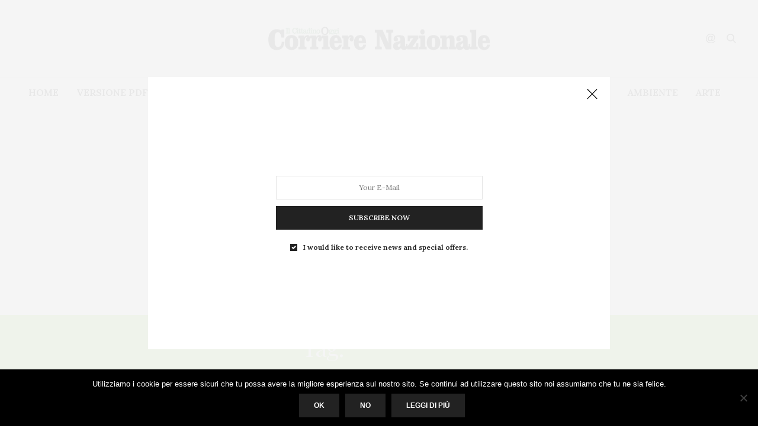

--- FILE ---
content_type: text/html; charset=UTF-8
request_url: https://www.corrierenazionale.it/tag/diagnosi/
body_size: 24657
content:
<!doctype html><html lang="it-IT"><head><meta charset="UTF-8"><meta name="viewport" content="width=device-width, initial-scale=1, maximum-scale=1, viewport-fit=cover"><link rel="stylesheet" media="print" onload="this.onload=null;this.media='all';" id="ao_optimized_gfonts" href="https://fonts.googleapis.com/css?family=Lora%3A400%2C500%2C600%2C700%2C400i%2C500i%2C600i%2C700i%7CPlayfair+Display%3A400%2C500%2C600%2C700%2C800%2C900%2C400i%2C500i%2C600i%2C700i%2C800i%2C900i&amp;display=swap"><link rel="profile" href="http://gmpg.org/xfn/11"><meta http-equiv="x-dns-prefetch-control" content="on"><link rel="dns-prefetch" href="//fonts.googleapis.com" /><link rel="dns-prefetch" href="//fonts.gstatic.com" /><link rel="dns-prefetch" href="//0.gravatar.com/" /><link rel="dns-prefetch" href="//2.gravatar.com/" /><link rel="dns-prefetch" href="//1.gravatar.com/" /><meta name='robots' content='index, follow, max-image-preview:large, max-snippet:-1, max-video-preview:-1' /><link media="all" href="https://www.corrierenazionale.it/wp-content/cache/autoptimize/css/autoptimize_ecfb9d883d1479d7a14d5099f879fc58.css" rel="stylesheet"><title>diagnosi Archivi - Corriere Nazionale</title><link rel="canonical" href="https://www.corrierenazionale.it/tag/diagnosi/" /><link rel="next" href="https://www.corrierenazionale.it/tag/diagnosi/page/2/" /><meta property="og:locale" content="it_IT" /><meta property="og:type" content="article" /><meta property="og:title" content="diagnosi Archivi - Corriere Nazionale" /><meta property="og:url" content="https://www.corrierenazionale.it/tag/diagnosi/" /><meta property="og:site_name" content="Corriere Nazionale" /><meta name="twitter:card" content="summary_large_image" /><meta name="twitter:site" content="@CorrNazionale" /> <script type="application/ld+json" class="yoast-schema-graph">{"@context":"https://schema.org","@graph":[{"@type":"CollectionPage","@id":"https://www.corrierenazionale.it/tag/diagnosi/","url":"https://www.corrierenazionale.it/tag/diagnosi/","name":"diagnosi Archivi - Corriere Nazionale","isPartOf":{"@id":"https://www.corrierenazionale.it/#website"},"primaryImageOfPage":{"@id":"https://www.corrierenazionale.it/tag/diagnosi/#primaryimage"},"image":{"@id":"https://www.corrierenazionale.it/tag/diagnosi/#primaryimage"},"thumbnailUrl":"https://www.corrierenazionale.it/wp-content/uploads/2022/06/sanita-digitale.jpg","breadcrumb":{"@id":"https://www.corrierenazionale.it/tag/diagnosi/#breadcrumb"},"inLanguage":"it-IT"},{"@type":"ImageObject","inLanguage":"it-IT","@id":"https://www.corrierenazionale.it/tag/diagnosi/#primaryimage","url":"https://www.corrierenazionale.it/wp-content/uploads/2022/06/sanita-digitale.jpg","contentUrl":"https://www.corrierenazionale.it/wp-content/uploads/2022/06/sanita-digitale.jpg","width":800,"height":600,"caption":"intelligenza collettiva healthverse premio innovazione digitale, digital therapeutic dico sanità digitale medicine philips machine learning"},{"@type":"BreadcrumbList","@id":"https://www.corrierenazionale.it/tag/diagnosi/#breadcrumb","itemListElement":[{"@type":"ListItem","position":1,"name":"Home","item":"https://www.corrierenazionale.it/"},{"@type":"ListItem","position":2,"name":"diagnosi"}]},{"@type":"WebSite","@id":"https://www.corrierenazionale.it/#website","url":"https://www.corrierenazionale.it/","name":"Corriere Nazionale","description":"Nuova veste, nuovo percorso, nuovi traguardi.","publisher":{"@id":"https://www.corrierenazionale.it/#organization"},"potentialAction":[{"@type":"SearchAction","target":{"@type":"EntryPoint","urlTemplate":"https://www.corrierenazionale.it/?s={search_term_string}"},"query-input":{"@type":"PropertyValueSpecification","valueRequired":true,"valueName":"search_term_string"}}],"inLanguage":"it-IT"},{"@type":"Organization","@id":"https://www.corrierenazionale.it/#organization","name":"Editrice Grafic Coop Soc.Coop.","url":"https://www.corrierenazionale.it/","logo":{"@type":"ImageObject","inLanguage":"it-IT","@id":"https://www.corrierenazionale.it/#/schema/logo/image/","url":"https://www.corrierenazionale.it/wp-content/uploads/2016/06/cropped-1528557_195728530623122_44903134_n.png","contentUrl":"https://www.corrierenazionale.it/wp-content/uploads/2016/06/cropped-1528557_195728530623122_44903134_n.png","width":512,"height":512,"caption":"Editrice Grafic Coop Soc.Coop."},"image":{"@id":"https://www.corrierenazionale.it/#/schema/logo/image/"},"sameAs":["https://www.facebook.com/corrnaz","https://x.com/CorrNazionale"]}]}</script> <link rel='dns-prefetch' href='//cdn.plyr.io' /><link rel='dns-prefetch' href='//stats.wp.com' /><link href='https://sp-ao.shortpixel.ai' rel='preconnect' /><link href='https://fonts.gstatic.com' crossorigin='anonymous' rel='preconnect' /><link rel="alternate" type="application/rss+xml" title="Corriere Nazionale &raquo; Feed" href="https://www.corrierenazionale.it/feed/" /><link rel="alternate" type="application/rss+xml" title="Corriere Nazionale &raquo; Feed dei commenti" href="https://www.corrierenazionale.it/comments/feed/" /><link rel="preconnect" href="//fonts.gstatic.com/" crossorigin><link rel="alternate" type="application/rss+xml" title="Corriere Nazionale &raquo; diagnosi Feed del tag" href="https://www.corrierenazionale.it/tag/diagnosi/feed/" />  <script src="https://www.googletagmanager.com/gtag/js?id=G-1FDTCT848P"  data-cfasync="false" data-wpfc-render="false" type="text/javascript" async></script> <script data-cfasync="false" data-wpfc-render="false" type="text/javascript">var mi_version = '9.11.1';
				var mi_track_user = true;
				var mi_no_track_reason = '';
								var MonsterInsightsDefaultLocations = {"page_location":"https:\/\/www.corrierenazionale.it\/tag\/diagnosi\/"};
								if ( typeof MonsterInsightsPrivacyGuardFilter === 'function' ) {
					var MonsterInsightsLocations = (typeof MonsterInsightsExcludeQuery === 'object') ? MonsterInsightsPrivacyGuardFilter( MonsterInsightsExcludeQuery ) : MonsterInsightsPrivacyGuardFilter( MonsterInsightsDefaultLocations );
				} else {
					var MonsterInsightsLocations = (typeof MonsterInsightsExcludeQuery === 'object') ? MonsterInsightsExcludeQuery : MonsterInsightsDefaultLocations;
				}

								var disableStrs = [
										'ga-disable-G-1FDTCT848P',
									];

				/* Function to detect opted out users */
				function __gtagTrackerIsOptedOut() {
					for (var index = 0; index < disableStrs.length; index++) {
						if (document.cookie.indexOf(disableStrs[index] + '=true') > -1) {
							return true;
						}
					}

					return false;
				}

				/* Disable tracking if the opt-out cookie exists. */
				if (__gtagTrackerIsOptedOut()) {
					for (var index = 0; index < disableStrs.length; index++) {
						window[disableStrs[index]] = true;
					}
				}

				/* Opt-out function */
				function __gtagTrackerOptout() {
					for (var index = 0; index < disableStrs.length; index++) {
						document.cookie = disableStrs[index] + '=true; expires=Thu, 31 Dec 2099 23:59:59 UTC; path=/';
						window[disableStrs[index]] = true;
					}
				}

				if ('undefined' === typeof gaOptout) {
					function gaOptout() {
						__gtagTrackerOptout();
					}
				}
								window.dataLayer = window.dataLayer || [];

				window.MonsterInsightsDualTracker = {
					helpers: {},
					trackers: {},
				};
				if (mi_track_user) {
					function __gtagDataLayer() {
						dataLayer.push(arguments);
					}

					function __gtagTracker(type, name, parameters) {
						if (!parameters) {
							parameters = {};
						}

						if (parameters.send_to) {
							__gtagDataLayer.apply(null, arguments);
							return;
						}

						if (type === 'event') {
														parameters.send_to = monsterinsights_frontend.v4_id;
							var hookName = name;
							if (typeof parameters['event_category'] !== 'undefined') {
								hookName = parameters['event_category'] + ':' + name;
							}

							if (typeof MonsterInsightsDualTracker.trackers[hookName] !== 'undefined') {
								MonsterInsightsDualTracker.trackers[hookName](parameters);
							} else {
								__gtagDataLayer('event', name, parameters);
							}
							
						} else {
							__gtagDataLayer.apply(null, arguments);
						}
					}

					__gtagTracker('js', new Date());
					__gtagTracker('set', {
						'developer_id.dZGIzZG': true,
											});
					if ( MonsterInsightsLocations.page_location ) {
						__gtagTracker('set', MonsterInsightsLocations);
					}
										__gtagTracker('config', 'G-1FDTCT848P', {"forceSSL":"true"} );
										window.gtag = __gtagTracker;										(function () {
						/* https://developers.google.com/analytics/devguides/collection/analyticsjs/ */
						/* ga and __gaTracker compatibility shim. */
						var noopfn = function () {
							return null;
						};
						var newtracker = function () {
							return new Tracker();
						};
						var Tracker = function () {
							return null;
						};
						var p = Tracker.prototype;
						p.get = noopfn;
						p.set = noopfn;
						p.send = function () {
							var args = Array.prototype.slice.call(arguments);
							args.unshift('send');
							__gaTracker.apply(null, args);
						};
						var __gaTracker = function () {
							var len = arguments.length;
							if (len === 0) {
								return;
							}
							var f = arguments[len - 1];
							if (typeof f !== 'object' || f === null || typeof f.hitCallback !== 'function') {
								if ('send' === arguments[0]) {
									var hitConverted, hitObject = false, action;
									if ('event' === arguments[1]) {
										if ('undefined' !== typeof arguments[3]) {
											hitObject = {
												'eventAction': arguments[3],
												'eventCategory': arguments[2],
												'eventLabel': arguments[4],
												'value': arguments[5] ? arguments[5] : 1,
											}
										}
									}
									if ('pageview' === arguments[1]) {
										if ('undefined' !== typeof arguments[2]) {
											hitObject = {
												'eventAction': 'page_view',
												'page_path': arguments[2],
											}
										}
									}
									if (typeof arguments[2] === 'object') {
										hitObject = arguments[2];
									}
									if (typeof arguments[5] === 'object') {
										Object.assign(hitObject, arguments[5]);
									}
									if ('undefined' !== typeof arguments[1].hitType) {
										hitObject = arguments[1];
										if ('pageview' === hitObject.hitType) {
											hitObject.eventAction = 'page_view';
										}
									}
									if (hitObject) {
										action = 'timing' === arguments[1].hitType ? 'timing_complete' : hitObject.eventAction;
										hitConverted = mapArgs(hitObject);
										__gtagTracker('event', action, hitConverted);
									}
								}
								return;
							}

							function mapArgs(args) {
								var arg, hit = {};
								var gaMap = {
									'eventCategory': 'event_category',
									'eventAction': 'event_action',
									'eventLabel': 'event_label',
									'eventValue': 'event_value',
									'nonInteraction': 'non_interaction',
									'timingCategory': 'event_category',
									'timingVar': 'name',
									'timingValue': 'value',
									'timingLabel': 'event_label',
									'page': 'page_path',
									'location': 'page_location',
									'title': 'page_title',
									'referrer' : 'page_referrer',
								};
								for (arg in args) {
																		if (!(!args.hasOwnProperty(arg) || !gaMap.hasOwnProperty(arg))) {
										hit[gaMap[arg]] = args[arg];
									} else {
										hit[arg] = args[arg];
									}
								}
								return hit;
							}

							try {
								f.hitCallback();
							} catch (ex) {
							}
						};
						__gaTracker.create = newtracker;
						__gaTracker.getByName = newtracker;
						__gaTracker.getAll = function () {
							return [];
						};
						__gaTracker.remove = noopfn;
						__gaTracker.loaded = true;
						window['__gaTracker'] = __gaTracker;
					})();
									} else {
										console.log("");
					(function () {
						function __gtagTracker() {
							return null;
						}

						window['__gtagTracker'] = __gtagTracker;
						window['gtag'] = __gtagTracker;
					})();
									}</script> <style id='wp-img-auto-sizes-contain-inline-css' type='text/css'>img:is([sizes=auto i],[sizes^="auto," i]){contain-intrinsic-size:3000px 1500px}
/*# sourceURL=wp-img-auto-sizes-contain-inline-css */</style><style id='wp-block-library-inline-css' type='text/css'>:root{--wp-block-synced-color:#7a00df;--wp-block-synced-color--rgb:122,0,223;--wp-bound-block-color:var(--wp-block-synced-color);--wp-editor-canvas-background:#ddd;--wp-admin-theme-color:#007cba;--wp-admin-theme-color--rgb:0,124,186;--wp-admin-theme-color-darker-10:#006ba1;--wp-admin-theme-color-darker-10--rgb:0,107,160.5;--wp-admin-theme-color-darker-20:#005a87;--wp-admin-theme-color-darker-20--rgb:0,90,135;--wp-admin-border-width-focus:2px}@media (min-resolution:192dpi){:root{--wp-admin-border-width-focus:1.5px}}.wp-element-button{cursor:pointer}:root .has-very-light-gray-background-color{background-color:#eee}:root .has-very-dark-gray-background-color{background-color:#313131}:root .has-very-light-gray-color{color:#eee}:root .has-very-dark-gray-color{color:#313131}:root .has-vivid-green-cyan-to-vivid-cyan-blue-gradient-background{background:linear-gradient(135deg,#00d084,#0693e3)}:root .has-purple-crush-gradient-background{background:linear-gradient(135deg,#34e2e4,#4721fb 50%,#ab1dfe)}:root .has-hazy-dawn-gradient-background{background:linear-gradient(135deg,#faaca8,#dad0ec)}:root .has-subdued-olive-gradient-background{background:linear-gradient(135deg,#fafae1,#67a671)}:root .has-atomic-cream-gradient-background{background:linear-gradient(135deg,#fdd79a,#004a59)}:root .has-nightshade-gradient-background{background:linear-gradient(135deg,#330968,#31cdcf)}:root .has-midnight-gradient-background{background:linear-gradient(135deg,#020381,#2874fc)}:root{--wp--preset--font-size--normal:16px;--wp--preset--font-size--huge:42px}.has-regular-font-size{font-size:1em}.has-larger-font-size{font-size:2.625em}.has-normal-font-size{font-size:var(--wp--preset--font-size--normal)}.has-huge-font-size{font-size:var(--wp--preset--font-size--huge)}.has-text-align-center{text-align:center}.has-text-align-left{text-align:left}.has-text-align-right{text-align:right}.has-fit-text{white-space:nowrap!important}#end-resizable-editor-section{display:none}.aligncenter{clear:both}.items-justified-left{justify-content:flex-start}.items-justified-center{justify-content:center}.items-justified-right{justify-content:flex-end}.items-justified-space-between{justify-content:space-between}.screen-reader-text{border:0;clip-path:inset(50%);height:1px;margin:-1px;overflow:hidden;padding:0;position:absolute;width:1px;word-wrap:normal!important}.screen-reader-text:focus{background-color:#ddd;clip-path:none;color:#444;display:block;font-size:1em;height:auto;left:5px;line-height:normal;padding:15px 23px 14px;text-decoration:none;top:5px;width:auto;z-index:100000}html :where(.has-border-color){border-style:solid}html :where([style*=border-top-color]){border-top-style:solid}html :where([style*=border-right-color]){border-right-style:solid}html :where([style*=border-bottom-color]){border-bottom-style:solid}html :where([style*=border-left-color]){border-left-style:solid}html :where([style*=border-width]){border-style:solid}html :where([style*=border-top-width]){border-top-style:solid}html :where([style*=border-right-width]){border-right-style:solid}html :where([style*=border-bottom-width]){border-bottom-style:solid}html :where([style*=border-left-width]){border-left-style:solid}html :where(img[class*=wp-image-]){height:auto;max-width:100%}:where(figure){margin:0 0 1em}html :where(.is-position-sticky){--wp-admin--admin-bar--position-offset:var(--wp-admin--admin-bar--height,0px)}@media screen and (max-width:600px){html :where(.is-position-sticky){--wp-admin--admin-bar--position-offset:0px}}

/*# sourceURL=wp-block-library-inline-css */</style><style id='global-styles-inline-css' type='text/css'>:root{--wp--preset--aspect-ratio--square: 1;--wp--preset--aspect-ratio--4-3: 4/3;--wp--preset--aspect-ratio--3-4: 3/4;--wp--preset--aspect-ratio--3-2: 3/2;--wp--preset--aspect-ratio--2-3: 2/3;--wp--preset--aspect-ratio--16-9: 16/9;--wp--preset--aspect-ratio--9-16: 9/16;--wp--preset--color--black: #000000;--wp--preset--color--cyan-bluish-gray: #abb8c3;--wp--preset--color--white: #ffffff;--wp--preset--color--pale-pink: #f78da7;--wp--preset--color--vivid-red: #cf2e2e;--wp--preset--color--luminous-vivid-orange: #ff6900;--wp--preset--color--luminous-vivid-amber: #fcb900;--wp--preset--color--light-green-cyan: #7bdcb5;--wp--preset--color--vivid-green-cyan: #00d084;--wp--preset--color--pale-cyan-blue: #8ed1fc;--wp--preset--color--vivid-cyan-blue: #0693e3;--wp--preset--color--vivid-purple: #9b51e0;--wp--preset--color--thb-accent: #81d742;--wp--preset--gradient--vivid-cyan-blue-to-vivid-purple: linear-gradient(135deg,rgb(6,147,227) 0%,rgb(155,81,224) 100%);--wp--preset--gradient--light-green-cyan-to-vivid-green-cyan: linear-gradient(135deg,rgb(122,220,180) 0%,rgb(0,208,130) 100%);--wp--preset--gradient--luminous-vivid-amber-to-luminous-vivid-orange: linear-gradient(135deg,rgb(252,185,0) 0%,rgb(255,105,0) 100%);--wp--preset--gradient--luminous-vivid-orange-to-vivid-red: linear-gradient(135deg,rgb(255,105,0) 0%,rgb(207,46,46) 100%);--wp--preset--gradient--very-light-gray-to-cyan-bluish-gray: linear-gradient(135deg,rgb(238,238,238) 0%,rgb(169,184,195) 100%);--wp--preset--gradient--cool-to-warm-spectrum: linear-gradient(135deg,rgb(74,234,220) 0%,rgb(151,120,209) 20%,rgb(207,42,186) 40%,rgb(238,44,130) 60%,rgb(251,105,98) 80%,rgb(254,248,76) 100%);--wp--preset--gradient--blush-light-purple: linear-gradient(135deg,rgb(255,206,236) 0%,rgb(152,150,240) 100%);--wp--preset--gradient--blush-bordeaux: linear-gradient(135deg,rgb(254,205,165) 0%,rgb(254,45,45) 50%,rgb(107,0,62) 100%);--wp--preset--gradient--luminous-dusk: linear-gradient(135deg,rgb(255,203,112) 0%,rgb(199,81,192) 50%,rgb(65,88,208) 100%);--wp--preset--gradient--pale-ocean: linear-gradient(135deg,rgb(255,245,203) 0%,rgb(182,227,212) 50%,rgb(51,167,181) 100%);--wp--preset--gradient--electric-grass: linear-gradient(135deg,rgb(202,248,128) 0%,rgb(113,206,126) 100%);--wp--preset--gradient--midnight: linear-gradient(135deg,rgb(2,3,129) 0%,rgb(40,116,252) 100%);--wp--preset--font-size--small: 13px;--wp--preset--font-size--medium: 20px;--wp--preset--font-size--large: 36px;--wp--preset--font-size--x-large: 42px;--wp--preset--spacing--20: 0.44rem;--wp--preset--spacing--30: 0.67rem;--wp--preset--spacing--40: 1rem;--wp--preset--spacing--50: 1.5rem;--wp--preset--spacing--60: 2.25rem;--wp--preset--spacing--70: 3.38rem;--wp--preset--spacing--80: 5.06rem;--wp--preset--shadow--natural: 6px 6px 9px rgba(0, 0, 0, 0.2);--wp--preset--shadow--deep: 12px 12px 50px rgba(0, 0, 0, 0.4);--wp--preset--shadow--sharp: 6px 6px 0px rgba(0, 0, 0, 0.2);--wp--preset--shadow--outlined: 6px 6px 0px -3px rgb(255, 255, 255), 6px 6px rgb(0, 0, 0);--wp--preset--shadow--crisp: 6px 6px 0px rgb(0, 0, 0);}:where(.is-layout-flex){gap: 0.5em;}:where(.is-layout-grid){gap: 0.5em;}body .is-layout-flex{display: flex;}.is-layout-flex{flex-wrap: wrap;align-items: center;}.is-layout-flex > :is(*, div){margin: 0;}body .is-layout-grid{display: grid;}.is-layout-grid > :is(*, div){margin: 0;}:where(.wp-block-columns.is-layout-flex){gap: 2em;}:where(.wp-block-columns.is-layout-grid){gap: 2em;}:where(.wp-block-post-template.is-layout-flex){gap: 1.25em;}:where(.wp-block-post-template.is-layout-grid){gap: 1.25em;}.has-black-color{color: var(--wp--preset--color--black) !important;}.has-cyan-bluish-gray-color{color: var(--wp--preset--color--cyan-bluish-gray) !important;}.has-white-color{color: var(--wp--preset--color--white) !important;}.has-pale-pink-color{color: var(--wp--preset--color--pale-pink) !important;}.has-vivid-red-color{color: var(--wp--preset--color--vivid-red) !important;}.has-luminous-vivid-orange-color{color: var(--wp--preset--color--luminous-vivid-orange) !important;}.has-luminous-vivid-amber-color{color: var(--wp--preset--color--luminous-vivid-amber) !important;}.has-light-green-cyan-color{color: var(--wp--preset--color--light-green-cyan) !important;}.has-vivid-green-cyan-color{color: var(--wp--preset--color--vivid-green-cyan) !important;}.has-pale-cyan-blue-color{color: var(--wp--preset--color--pale-cyan-blue) !important;}.has-vivid-cyan-blue-color{color: var(--wp--preset--color--vivid-cyan-blue) !important;}.has-vivid-purple-color{color: var(--wp--preset--color--vivid-purple) !important;}.has-black-background-color{background-color: var(--wp--preset--color--black) !important;}.has-cyan-bluish-gray-background-color{background-color: var(--wp--preset--color--cyan-bluish-gray) !important;}.has-white-background-color{background-color: var(--wp--preset--color--white) !important;}.has-pale-pink-background-color{background-color: var(--wp--preset--color--pale-pink) !important;}.has-vivid-red-background-color{background-color: var(--wp--preset--color--vivid-red) !important;}.has-luminous-vivid-orange-background-color{background-color: var(--wp--preset--color--luminous-vivid-orange) !important;}.has-luminous-vivid-amber-background-color{background-color: var(--wp--preset--color--luminous-vivid-amber) !important;}.has-light-green-cyan-background-color{background-color: var(--wp--preset--color--light-green-cyan) !important;}.has-vivid-green-cyan-background-color{background-color: var(--wp--preset--color--vivid-green-cyan) !important;}.has-pale-cyan-blue-background-color{background-color: var(--wp--preset--color--pale-cyan-blue) !important;}.has-vivid-cyan-blue-background-color{background-color: var(--wp--preset--color--vivid-cyan-blue) !important;}.has-vivid-purple-background-color{background-color: var(--wp--preset--color--vivid-purple) !important;}.has-black-border-color{border-color: var(--wp--preset--color--black) !important;}.has-cyan-bluish-gray-border-color{border-color: var(--wp--preset--color--cyan-bluish-gray) !important;}.has-white-border-color{border-color: var(--wp--preset--color--white) !important;}.has-pale-pink-border-color{border-color: var(--wp--preset--color--pale-pink) !important;}.has-vivid-red-border-color{border-color: var(--wp--preset--color--vivid-red) !important;}.has-luminous-vivid-orange-border-color{border-color: var(--wp--preset--color--luminous-vivid-orange) !important;}.has-luminous-vivid-amber-border-color{border-color: var(--wp--preset--color--luminous-vivid-amber) !important;}.has-light-green-cyan-border-color{border-color: var(--wp--preset--color--light-green-cyan) !important;}.has-vivid-green-cyan-border-color{border-color: var(--wp--preset--color--vivid-green-cyan) !important;}.has-pale-cyan-blue-border-color{border-color: var(--wp--preset--color--pale-cyan-blue) !important;}.has-vivid-cyan-blue-border-color{border-color: var(--wp--preset--color--vivid-cyan-blue) !important;}.has-vivid-purple-border-color{border-color: var(--wp--preset--color--vivid-purple) !important;}.has-vivid-cyan-blue-to-vivid-purple-gradient-background{background: var(--wp--preset--gradient--vivid-cyan-blue-to-vivid-purple) !important;}.has-light-green-cyan-to-vivid-green-cyan-gradient-background{background: var(--wp--preset--gradient--light-green-cyan-to-vivid-green-cyan) !important;}.has-luminous-vivid-amber-to-luminous-vivid-orange-gradient-background{background: var(--wp--preset--gradient--luminous-vivid-amber-to-luminous-vivid-orange) !important;}.has-luminous-vivid-orange-to-vivid-red-gradient-background{background: var(--wp--preset--gradient--luminous-vivid-orange-to-vivid-red) !important;}.has-very-light-gray-to-cyan-bluish-gray-gradient-background{background: var(--wp--preset--gradient--very-light-gray-to-cyan-bluish-gray) !important;}.has-cool-to-warm-spectrum-gradient-background{background: var(--wp--preset--gradient--cool-to-warm-spectrum) !important;}.has-blush-light-purple-gradient-background{background: var(--wp--preset--gradient--blush-light-purple) !important;}.has-blush-bordeaux-gradient-background{background: var(--wp--preset--gradient--blush-bordeaux) !important;}.has-luminous-dusk-gradient-background{background: var(--wp--preset--gradient--luminous-dusk) !important;}.has-pale-ocean-gradient-background{background: var(--wp--preset--gradient--pale-ocean) !important;}.has-electric-grass-gradient-background{background: var(--wp--preset--gradient--electric-grass) !important;}.has-midnight-gradient-background{background: var(--wp--preset--gradient--midnight) !important;}.has-small-font-size{font-size: var(--wp--preset--font-size--small) !important;}.has-medium-font-size{font-size: var(--wp--preset--font-size--medium) !important;}.has-large-font-size{font-size: var(--wp--preset--font-size--large) !important;}.has-x-large-font-size{font-size: var(--wp--preset--font-size--x-large) !important;}
/*# sourceURL=global-styles-inline-css */</style><style id='classic-theme-styles-inline-css' type='text/css'>/*! This file is auto-generated */
.wp-block-button__link{color:#fff;background-color:#32373c;border-radius:9999px;box-shadow:none;text-decoration:none;padding:calc(.667em + 2px) calc(1.333em + 2px);font-size:1.125em}.wp-block-file__button{background:#32373c;color:#fff;text-decoration:none}
/*# sourceURL=/wp-includes/css/classic-themes.min.css */</style><style id='thb-app-inline-css' type='text/css'>body {font-family:Lora;}h1, h2, h3, h4, h5, h6, .mont, .wpcf7-response-output, label, .select-wrapper select, .wp-caption .wp-caption-text, .smalltitle, .toggle .title, q, blockquote p, cite, table tr th, table tr td, #footer.style3 .menu, #footer.style2 .menu, #footer.style4 .menu, .product-title, .social_bar, .widget.widget_socialcounter ul.style2 li {}input[type="submit"],.button,.btn,.thb-text-button {}em {}h1,.h1 {}h2 {}h3 {}h4 {}h5 {}h6 {}a,.header .nav_holder.dark .full-menu-container .full-menu > li > a:hover,.full-menu-container.light-menu-color .full-menu > li > a:hover,.full-menu-container .full-menu > li.active > a, .full-menu-container .full-menu > li.sfHover > a,.full-menu-container .full-menu > li > a:hover,.full-menu-container .full-menu > li.menu-item-has-children.menu-item-mega-parent .thb_mega_menu_holder .thb_mega_menu li.active a,.full-menu-container .full-menu > li.menu-item-has-children.menu-item-mega-parent .thb_mega_menu_holder .thb_mega_menu li.active a .fa,.post.featured-style4 .featured-title,.post-detail .article-tags a,.post .post-content .post-review .average,.post .post-content .post-review .thb-counter,#archive-title h1 span,.widget > strong.style1,.widget.widget_recent_entries ul li .url, .widget.widget_recent_comments ul li .url,.thb-mobile-menu li a.active,.thb-mobile-menu-secondary li a:hover,q, blockquote p,cite,.notification-box a:not(.button),.video_playlist .video_play.vertical.video-active,.video_playlist .video_play.vertical.video-active h6,.not-found p,.thb_tabs .tabs h6 a:hover,.thb_tabs .tabs dd.active h6 a,.cart_totals table tr.order-total td,.shop_table tbody tr td.order-status.approved,.shop_table tbody tr td.product-quantity .wishlist-in-stock,.shop_table tbody tr td.product-stock-status .wishlist-in-stock ,.payment_methods li .about_paypal,.place-order .terms label a,.woocommerce-MyAccount-navigation ul li:hover a, .woocommerce-MyAccount-navigation ul li.is-active a,.product .product-information .price > .amount,.product .product-information .price ins .amount,.product .product-information .wc-forward:hover,.product .product-information .product_meta > span a,.product .product-information .product_meta > span .sku,.woocommerce-tabs .wc-tabs li a:hover,.woocommerce-tabs .wc-tabs li.active a,.thb-selectionSharer a.email:hover,.widget ul.menu .current-menu-item>a,.btn.transparent-accent, .btn:focus.transparent-accent, .button.transparent-accent, input[type=submit].transparent-accent,.has-thb-accent-color,.wp-block-button .wp-block-button__link.has-thb-accent-color {color:#81d742;}.plyr__control--overlaid,.plyr--video .plyr__control.plyr__tab-focus, .plyr--video .plyr__control:hover, .plyr--video .plyr__control[aria-expanded=true] {background:#81d742;}.plyr--full-ui input[type=range] {color:#81d742;}.header-submenu-style2 .full-menu-container .full-menu > li.menu-item-has-children.menu-item-mega-parent .thb_mega_menu_holder,.custom_check + .custom_label:hover:before,.thb-pricing-table .thb-pricing-column.highlight-true .pricing-container,.woocommerce-MyAccount-navigation ul li:hover a, .woocommerce-MyAccount-navigation ul li.is-active a,.thb_3dimg:hover .image_link,.btn.transparent-accent, .btn:focus.transparent-accent, .button.transparent-accent, input[type=submit].transparent-accent,.posts.style13-posts .pagination ul .page-numbers:not(.dots):hover, .posts.style13-posts .pagination ul .page-numbers.current, .posts.style13-posts .pagination .nav-links .page-numbers:not(.dots):hover, .posts.style13-posts .pagination .nav-links .page-numbers.current {border-color:#81d742;}.header .social-holder .social_header:hover .social_icon,.thb_3dimg .title svg,.thb_3dimg .arrow svg {fill:#81d742;}.header .social-holder .quick_cart .float_count,.header.fixed .progress,.post .post-gallery.has-gallery:after,.post.featured-style4:hover .featured-title,.post-detail .post-detail-gallery .gallery-link:hover,.thb-progress span,#archive-title,.widget .count-image .count,.slick-nav:hover,.btn:not(.white):hover,.btn:not(.white):focus:hover,.button:not(.white):hover,input[type=submit]:not(.white):hover,.btn.accent,.btn:focus.accent,.button.accent,input[type=submit].accent,.custom_check + .custom_label:after,[class^="tag-link"]:hover, .tag-cloud-link:hover.category_container.style3:before,.highlight.accent,.video_playlist .video_play.video-active,.thb_tabs .tabs h6 a:after,.btn.transparent-accent:hover, .btn:focus.transparent-accent:hover, .button.transparent-accent:hover, input[type=submit].transparent-accent:hover,.thb-hotspot-container .thb-hotspot.pin-accent,.posts.style13-posts .pagination ul .page-numbers:not(.dots):hover, .posts.style13-posts .pagination ul .page-numbers.current, .posts.style13-posts .pagination .nav-links .page-numbers:not(.dots):hover, .posts.style13-posts .pagination .nav-links .page-numbers.current,.has-thb-accent-background-color,.wp-block-button .wp-block-button__link.has-thb-accent-background-color {background-color:#81d742;}.btn.accent:hover,.btn:focus.accent:hover,.button.accent:hover,input[type=submit].accent:hover {background-color:#74c23b;}.header-submenu-style2 .full-menu-container .full-menu > li.menu-item-has-children .sub-menu:not(.thb_mega_menu),.woocommerce-MyAccount-navigation ul li:hover + li a, .woocommerce-MyAccount-navigation ul li.is-active + li a {border-top-color:#81d742;}.woocommerce-tabs .wc-tabs li a:after {border-bottom-color:#81d742;}.header-submenu-style2 .full-menu-container .full-menu>li.menu-item-has-children .sub-menu:not(.thb_mega_menu),.header-submenu-style2 .full-menu-container .full-menu>li.menu-item-has-children.menu-item-mega-parent .thb_mega_menu_holder {border-top-color:#81d742;}.header-submenu-style3 .full-menu-container .full-menu>li.menu-item-has-children.menu-item-mega-parent .thb_mega_menu_holder .thb_mega_menu li.active a,.header-submenu-style3 .full-menu-container .full-menu > li.menu-item-has-children .sub-menu:not(.thb_mega_menu) li a:hover {background:rgba(129,215,66, 0.2);}.post.carousel-style12:hover {background:rgba(129,215,66, 0.1);}blockquote:before,blockquote:after {background:rgba(129,215,66, 0.2);}@media only screen and (max-width:40.063em) {.post.featured-style4 .featured-title,.post.category-widget-slider .featured-title {background:#81d742;}}.full-menu-container .full-menu > li > a { color:#000000 !important; }.full-menu-container .full-menu > li > a:hover { color:#81d742 !important; }.full-menu-container.light-menu-color .full-menu > li > a { color:#000000 !important; }.full-menu-container.light-menu-color .full-menu > li > a:hover { color:#81d742 !important; }.mobile-toggle span,.light-title .mobile-toggle span {background:#81d742;}.widget > strong {color:#000000 !important;}.full-menu-container .full-menu > li.menu-item-has-children.menu-item-mega-parent .thb_mega_menu_holder,.full-menu-container .full-menu > li.menu-item-has-children > .sub-menu {background-color:#81d742 !important;}#footer {background-color:#fcfcfc !important;}.widget.style1 > strong span {background:#81d742;}.full-menu-container .full-menu > li > a,#footer.style2 .menu,#footer.style3 .menu,#footer.style4 .menu,#footer.style5 .menu {font-size:16px;}.subheader-menu>li>a {}.full-menu-container .full-menu > li > a,#footer.style2 .menu,#footer.style3 .menu,#footer.style4 .menu,#footer.style5 .menu {font-size:16px;}.thb-mobile-menu>li>a,.thb-mobile-menu-secondary li a {}.thb-mobile-menu .sub-menu li a {}.post .post-title h1 {}.post-links,.thb-post-top,.post-meta,.post-author,.post-title-bullets li button span {}.post-detail .post-content:before {}.social_bar ul li a {}#footer.style2 .menu,#footer.style3 .menu,#footer.style4 .menu,#footer.style5 .menu {}.post .thb-post-top .post-meta.style1 a.cat-senza-categoria { color:#0822e6; }.post .thb-post-top .post-meta.style2 a.cat-senza-categoria { background-color:#0822e6; }.post.post-carousel-style11 .post-meta.style2 a.cat-senza-categoria { background-color:#0822e6; }.post .post-content .category_title.catstyle-style1 h2 a:hover { color:#0822e6; }.post-detail-style2-row .post-detail .post-title-container,.sidebar .sidebar_inner {background-color:#ffffff}@media only screen and (min-width:1025px) and (max-width:1779px) {#recent-comments-3,#tag_cloud-2 {display:none;}}.genericon {font-size:100px;}.widget_wpcom_social_media_icons_widget ul li{width:50%;float:left;}.post-info-vertical{background-color:rgba(6, 25, 1, 0.65);}.post-content-container p {font-size:18px; color:#000;}.nomeRuota {font-size:30px;}.numEstratto {font-size:28px;}.trNazionale, .intestazione {background-color:#81d742;}.vcard, .author,.fn {background-color:rgba(255, 255, 255, 0.65);}.post-author-carousel a {color:#ffffff;}
/*# sourceURL=thb-app-inline-css */</style><style id='jetpack_facebook_likebox-inline-css' type='text/css'>.widget_facebook_likebox {
	overflow: hidden;
}

/*# sourceURL=https://www.corrierenazionale.it/wp-content/plugins/jetpack/modules/widgets/facebook-likebox/style.css */</style> <script data-cfasync="false" data-wpfc-render="false" type="text/javascript" id='monsterinsights-frontend-script-js-extra'>var monsterinsights_frontend = {"js_events_tracking":"true","download_extensions":"doc,pdf,ppt,zip,xls,docx,pptx,xlsx","inbound_paths":"[]","home_url":"https:\/\/www.corrierenazionale.it","hash_tracking":"false","v4_id":"G-1FDTCT848P"};</script> <script type="text/javascript" id="cookie-notice-front-js-before">var cnArgs = {"ajaxUrl":"https:\/\/www.corrierenazionale.it\/wp-admin\/admin-ajax.php","nonce":"722f739f87","hideEffect":"slide","position":"bottom","onScroll":false,"onScrollOffset":100,"onClick":false,"cookieName":"cookie_notice_accepted","cookieTime":2592000,"cookieTimeRejected":2592000,"globalCookie":false,"redirection":true,"cache":true,"revokeCookies":true,"revokeCookiesOpt":"automatic"};

//# sourceURL=cookie-notice-front-js-before</script> <script type="text/javascript" src="https://www.corrierenazionale.it/wp-includes/js/jquery/jquery.min.js" id="jquery-core-js"></script> <link rel="https://api.w.org/" href="https://www.corrierenazionale.it/wp-json/" /><link rel="alternate" title="JSON" type="application/json" href="https://www.corrierenazionale.it/wp-json/wp/v2/tags/12074" /><link rel="EditURI" type="application/rsd+xml" title="RSD" href="https://www.corrierenazionale.it/xmlrpc.php?rsd" /><meta name="generator" content="WordPress 6.9" /><style>img#wpstats{display:none}</style><style type="text/css">.recentcomments a{display:inline !important;padding:0 !important;margin:0 !important;}</style><meta name="generator" content="Powered by WPBakery Page Builder - drag and drop page builder for WordPress."/><link rel="icon" href="https://sp-ao.shortpixel.ai/client/to_auto,q_glossy,ret_img,w_32,h_32/https://www.corrierenazionale.it/wp-content/uploads/2016/06/cropped-1528557_195728530623122_44903134_n-300x300.png" sizes="32x32" /><link rel="icon" href="https://sp-ao.shortpixel.ai/client/to_auto,q_glossy,ret_img,w_192,h_192/https://www.corrierenazionale.it/wp-content/uploads/2016/06/cropped-1528557_195728530623122_44903134_n-300x300.png" sizes="192x192" /><link rel="apple-touch-icon" href="https://sp-ao.shortpixel.ai/client/to_auto,q_glossy,ret_img,w_180,h_180/https://www.corrierenazionale.it/wp-content/uploads/2016/06/cropped-1528557_195728530623122_44903134_n-300x300.png" /><meta name="msapplication-TileImage" content="https://www.corrierenazionale.it/wp-content/uploads/2016/06/cropped-1528557_195728530623122_44903134_n-300x300.png" /> <noscript><style>.wpb_animate_when_almost_visible { opacity: 1; }</style></noscript><meta data-pso-pv="1.2.1" data-pso-pt="archive" data-pso-th="14ecd23b52397bb91e1926c6129e834a"><script pagespeed_no_defer="" data-pso-version="20170118_200633">window.dynamicgoogletags={config:[]};dynamicgoogletags.config=["ca-pub-3354829975115315",,[],,,,,,,,,,0.001,"http://www.corrierenazionale.it"];(function(){var h=this,l=function(a){var b=typeof a;if("object"==b)if(a){if(a instanceof Array)return"array";if(a instanceof Object)return b;var c=Object.prototype.toString.call(a);if("[object Window]"==c)return"object";if("[object Array]"==c||"number"==typeof a.length&&"undefined"!=typeof a.splice&&"undefined"!=typeof a.propertyIsEnumerable&&!a.propertyIsEnumerable("splice"))return"array";if("[object Function]"==c||"undefined"!=typeof a.call&&"undefined"!=typeof a.propertyIsEnumerable&&!a.propertyIsEnumerable("call"))return"function"}else return"null";
else if("function"==b&&"undefined"==typeof a.call)return"object";return b};var n=String.prototype.trim?function(a){return a.trim()}:function(a){return a.replace(/^[\s\xa0]+|[\s\xa0]+$/g,"")},p=function(a,b){return a<b?-1:a>b?1:0};var aa=Array.prototype.forEach?function(a,b,c){Array.prototype.forEach.call(a,b,c)}:function(a,b,c){for(var d=a.length,f="string"==typeof a?a.split(""):a,e=0;e<d;e++)e in f&&b.call(c,f[e],e,a)};var q=function(a){q[" "](a);return a};q[" "]=function(){};var ca=function(a,b){var c=ba;Object.prototype.hasOwnProperty.call(c,a)||(c[a]=b(a))};var r=function(a,b){for(var c in a)Object.prototype.hasOwnProperty.call(a,c)&&b.call(void 0,a[c],c,a)};var t=null;var da=function(){var a=!1;try{var b=Object.defineProperty({},"passive",{get:function(){a=!0}});h.addEventListener("test",null,b)}catch(c){}return a}();var u;a:{var v=h.navigator;if(v){var w=v.userAgent;if(w){u=w;break a}}u=""};var ea=-1!=u.indexOf("Opera"),x=-1!=u.indexOf("Trident")||-1!=u.indexOf("MSIE"),fa=-1!=u.indexOf("Edge"),y=-1!=u.indexOf("Gecko")&&!(-1!=u.toLowerCase().indexOf("webkit")&&-1==u.indexOf("Edge"))&&!(-1!=u.indexOf("Trident")||-1!=u.indexOf("MSIE"))&&-1==u.indexOf("Edge"),ga=-1!=u.toLowerCase().indexOf("webkit")&&-1==u.indexOf("Edge"),z=function(){var a=h.document;return a?a.documentMode:void 0},A;
a:{var B="",C=function(){var a=u;if(y)return/rv\:([^\);]+)(\)|;)/.exec(a);if(fa)return/Edge\/([\d\.]+)/.exec(a);if(x)return/\b(?:MSIE|rv)[: ]([^\);]+)(\)|;)/.exec(a);if(ga)return/WebKit\/(\S+)/.exec(a);if(ea)return/(?:Version)[ \/]?(\S+)/.exec(a)}();C&&(B=C?C[1]:"");if(x){var D=z();if(null!=D&&D>parseFloat(B)){A=String(D);break a}}A=B}
var E=A,ba={},F=function(a){ca(a,function(){for(var b=0,c=n(String(E)).split("."),d=n(String(a)).split("."),f=Math.max(c.length,d.length),e=0;0==b&&e<f;e++){var g=c[e]||"",k=d[e]||"";do{g=/(\d*)(\D*)(.*)/.exec(g)||["","","",""];k=/(\d*)(\D*)(.*)/.exec(k)||["","","",""];if(0==g[0].length&&0==k[0].length)break;b=p(0==g[1].length?0:parseInt(g[1],10),0==k[1].length?0:parseInt(k[1],10))||p(0==g[2].length,0==k[2].length)||p(g[2],k[2]);g=g[3];k=k[3]}while(0==b)}return 0<=b})},G;var I=h.document;
G=I&&x?z()||("CSS1Compat"==I.compatMode?parseInt(E,10):5):void 0;var J=function(){},ha="function"==typeof Uint8Array,K=[],L=function(a,b){if(b<a.l){b+=a.j;var c=a.a[b];return c===K?a.a[b]=[]:c}c=a.f[b];return c===K?a.f[b]=[]:c},M=function(a){if(a.m)for(var b in a.m){var c=a.m[b];if("array"==l(c))for(var d=0;d<c.length;d++)c[d]&&M(c[d]);else c&&M(c)}};J.prototype.toString=function(){M(this);return this.a.toString()};var N=function(a,b){this.enabled=Math.random()<a;this.events=[];this.C=b||h;b&&(b.google_js_reporting_queue=b.google_js_reporting_queue||[],this.events=b.google_js_reporting_queue)};N.prototype.disable=function(){aa(this.events,this.v,this);this.events.length=0;this.enabled=!1};N.prototype.v=function(a){a="goog_"+a.label+"_"+a.type+"_"+a.eventId;var b=this.C.performance;b&&b.clearMarks&&(b.clearMarks(a+"_start"),b.clearMarks(a+"_end"))};var O=function(a,b,c,d,f){this.o=c||4E3;this.b=a||"&";this.u=b||",$";this.g=void 0!==d?d:"trn";this.I=f||null;this.s=!1;this.i={};this.D=0;this.c=[]},ka=function(a,b,c,d){b=b+"//"+c+d;var f=ia(a)-d.length-0;if(0>f)return"";a.c.sort(function(a,b){return a-b});d=null;c="";for(var e=0;e<a.c.length;e++)for(var g=a.c[e],k=a.i[g],H=0;H<k.length;H++){if(!f){d=null==d?g:d;break}var m=ja(k[H],a.b,a.u);if(m){m=c+m;if(f>=m.length){f-=m.length;b+=m;c=a.b;break}else a.s&&(c=f,m[c-1]==a.b&&--c,b+=m.substr(0,c),
c=a.b,f=0);d=null==d?g:d}}e="";a.g&&null!=d&&(e=c+a.g+"="+(a.I||d));return b+e+""},ia=function(a){if(!a.g)return a.o;var b=1,c;for(c in a.i)b=c.length>b?c.length:b;return a.o-a.g.length-b-a.b.length-1},ja=function(a,b,c,d,f){var e=[];r(a,function(a,k){(a=la(a,b,c,d,f))&&e.push(k+"="+a)});return e.join(b)},la=function(a,b,c,d,f){if(null==a)return"";b=b||"&";c=c||",$";"string"==typeof c&&(c=c.split(""));if(a instanceof Array){if(d=d||0,d<c.length){for(var e=[],g=0;g<a.length;g++)e.push(la(a[g],b,c,
d+1,f));return e.join(c[d])}}else if("object"==typeof a)return f=f||0,2>f?encodeURIComponent(ja(a,b,c,d,f+1)):"...";return encodeURIComponent(String(a))};var oa=function(a,b){var c=ma;if(c.H<(b||c.A))try{var d;a instanceof O?d=a:(d=new O,r(a,function(a,b){var c=d,e=c.D++,f={};f[b]=a;a=[f];c.c.push(e);c.i[e]=a}));var f=ka(d,c.G,c.B,c.F+"pso_unknown&");f&&na(f)}catch(e){}},na=function(a){h.google_image_requests||(h.google_image_requests=[]);var b=h.document.createElement("img");b.src=a;h.google_image_requests.push(b)};var P;if(!(P=!y&&!x)){var Q;if(Q=x)Q=9<=Number(G);P=Q}P||y&&F("1.9.1");x&&F("9");var pa=window;var ma,R;if(!t){for(var S=h,qa=S,ra=0;S&&S!=S.parent;){S=S.parent;ra++;var T;var U=S;try{var V;if(V=!!U&&null!=U.location.href)b:{var sa=U;try{q(sa.foo);V=!0;break b}catch(a){}V=!1}T=V}catch(a){T=!1}if(T)qa=S;else break}t=qa}R=t;var ta=new N(1,R),W=function(){R.google_measure_js_timing||ta.disable()};ma=new function(){this.G="http:"===pa.location.protocol?"http:":"https:";this.B="pagead2.googlesyndication.com";this.F="/pagead/gen_204?id=";this.A=.01;this.H=Math.random()};
"complete"==R.document.readyState?W():R.addEventListener?R.addEventListener("load",W,da?void 0:!1):R.attachEvent&&R.attachEvent("onload",W);var ua=function(){this.document=document},X=function(a,b,c){a=a.document.getElementsByTagName(b);for(b=0;b<a.length;++b)if(a[b].hasAttribute(c))return a[b].getAttribute(c);return null};var va=function(){var a=window;return a.dynamicgoogletags=a.dynamicgoogletags||{}};var Y=function(a){var b=a;a=wa;this.m=null;b||(b=[]);this.j=-1;this.a=b;a:{if(this.a.length){var b=this.a.length-1,c=this.a[b];if(c&&"object"==typeof c&&"array"!=l(c)&&!(ha&&c instanceof Uint8Array)){this.l=b-this.j;this.f=c;break a}}this.l=Number.MAX_VALUE}if(a)for(b=0;b<a.length;b++)c=a[b],c<this.l?(c+=this.j,this.a[c]=this.a[c]||K):this.f[c]=this.f[c]||K};
(function(){function a(){}a.prototype=J.prototype;Y.K=J.prototype;Y.prototype=new a;Y.J=function(a,c,d){for(var b=Array(arguments.length-2),e=2;e<arguments.length;e++)b[e-2]=arguments[e];return J.prototype[c].apply(a,b)}})();var wa=[3];var xa=function(){var a=va().config;if(a){var b=new ua,a=new Y(a),c;c=L(a,13);if(c=null==c?c:+c){var d={};d.wpc=L(a,1);d.sv=X(b,"script","data-pso-version");d.tn=X(b,"meta","data-pso-pt");d.th=X(b,"meta","data-pso-th");d.w=0<window.innerWidth?window.innerWidth:null;d.h=0<window.innerHeight?window.innerHeight:null;oa(d,c)}}va().loaded=!0};var Z=window;Z.addEventListener?Z.addEventListener("load",xa,!1):Z.attachEvent&&Z.attachEvent("onload",xa);})();</script></head><body class="archive tag tag-diagnosi tag-12074 wp-theme-thevoux-wp wp-child-theme-thevoux-wp-child cookies-not-set article-dropcap-on thb-borders-off thb-rounded-forms-off social_black-off header_submenu_color-light mobile_menu_animation- header-submenu-style1 thb-pinit-on thb-single-product-ajax-on wpb-js-composer js-comp-ver-6.6.0 vc_responsive"><div id="wrapper" class="thb-page-transition-off"><div id="content-container"><div class="click-capture"></div><header class="header fixed "><div class="header_top cf"><div class="row full-width-row align-middle"><div class="small-3 medium-2 columns toggle-holder"> <a href="#" class="mobile-toggle hide-for-large small"><div><span></span><span></span><span></span></div></a></div><div class="small-6 medium-8 columns logo text-center active"> <a href="https://www.corrierenazionale.it/" class="logolink" title="Corriere Nazionale"> <noscript><img decoding="async" src="https://sp-ao.shortpixel.ai/client/to_auto,q_glossy,ret_img/https://www.corrierenazionale.it/wp-content/uploads/2016/06/corriere_nazionale.jpg" class="logoimg" alt="Corriere Nazionale"/></noscript><img decoding="async" src='data:image/svg+xml,%3Csvg%20xmlns=%22http://www.w3.org/2000/svg%22%20viewBox=%220%200%20210%20140%22%3E%3C/svg%3E' data-src="https://sp-ao.shortpixel.ai/client/to_auto,q_glossy,ret_img/https://www.corrierenazionale.it/wp-content/uploads/2016/06/corriere_nazionale.jpg" class="lazyload logoimg" alt="Corriere Nazionale"/> </a></div><div class="small-3 medium-2 columns text-right"><div class="social-holder style1"><aside class="social_header"><div> <a href="https://www.facebook.com/corrnaz" class="facebook icon-1x" target="_blank"><i class="fa fa-facebook-official"></i></a> <a href="https://twitter.com/CorrNazionale" class="twitter icon-1x" target="_blank"><i class="fa fa-twitter"></i></a></div> <i class="social_toggle"><svg xmlns="http://www.w3.org/2000/svg" width="16.2" height="16.2" viewBox="0 0 16.2 16.2"><path d="M9 11.2c-.4.4-.8.8-1.2 1-.4.3-.9.4-1.4.4-.5 0-1-.1-1.5-.4-.5-.3-.8-.7-1.2-1.3-.2-.7-.4-1.4-.4-2.1 0-.9.2-1.8.7-2.6.5-.9 1-1.5 1.7-2s1.3-.7 2-.7c.5 0 1 .1 1.4.4.5.2.8.6 1.2 1.1l.3-1.3h1.5l-1.2 5.6c-.2.8-.3 1.2-.3 1.3 0 .2.1.3.2.4.1.1.3.2.4.2.3 0 .7-.2 1.2-.5.6-.5 1.2-1 1.5-1.8.4-.7.6-1.5.6-2.3 0-.9-.3-1.8-.7-2.6-.5-.8-1.2-1.5-2.2-1.9-1-.5-2-.8-3.2-.8-1.3 0-2.5.3-3.6.9-1.1.6-1.9 1.5-2.5 2.6-.6 1.1-.9 2.4-.9 3.7 0 1.4.3 2.5.9 3.5.6 1 1.5 1.7 2.6 2.2 1.1.5 2.4.7 3.8.7 1.5 0 2.7-.2 3.7-.7 1-.5 1.7-1.1 2.2-1.8h1.5c-.3.6-.8 1.2-1.5 1.8-.7.6-1.5 1.1-2.5 1.4-1 .4-2.1.5-3.5.5-1.3 0-2.4-.2-3.5-.5s-2-.8-2.7-1.4c-.7-.6-1.3-1.4-1.7-2.2-.4-1-.6-2.2-.6-3.4C.1 7.2.4 6 1 4.7c.7-1.5 1.7-2.6 2.9-3.4C5.2.5 6.7.1 8.5.1c1.4 0 2.7.3 3.8.8 1.1.6 2 1.4 2.6 2.5.5 1 .8 2 .8 3.1 0 1.6-.6 3-1.7 4.3-1 1.1-2.1 1.7-3.4 1.7-.4 0-.7-.1-.9-.2-.2-.1-.4-.3-.5-.5-.1-.1-.2-.3-.2-.6zM4.9 8.9c0 .8.2 1.3.5 1.8.4.4.8.6 1.3.6.3 0 .6-.1 1-.3.3-.2.7-.5 1-.8.3-.4.6-.8.8-1.4.2-.6.3-1.1.3-1.7 0-.8-.2-1.3-.6-1.8-.4-.4-.8-.6-1.4-.6-.4 0-.7.1-1 .3-.3.2-.6.5-.9.9-.3.4-.5.9-.7 1.5-.2.5-.3 1-.3 1.5z"/></svg></i></aside><aside class="quick_search"> <svg xmlns="http://www.w3.org/2000/svg" version="1.1" class="search_icon" x="0" y="0" width="16.2" height="16.2" viewBox="0 0 16.2 16.2" enable-background="new 0 0 16.209 16.204" xml:space="preserve"><path d="M15.9 14.7l-4.3-4.3c0.9-1.1 1.4-2.5 1.4-4 0-3.5-2.9-6.4-6.4-6.4S0.1 3 0.1 6.5c0 3.5 2.9 6.4 6.4 6.4 1.4 0 2.8-0.5 3.9-1.3l4.4 4.3c0.2 0.2 0.4 0.2 0.6 0.2 0.2 0 0.4-0.1 0.6-0.2C16.2 15.6 16.2 15.1 15.9 14.7zM1.7 6.5c0-2.6 2.2-4.8 4.8-4.8s4.8 2.1 4.8 4.8c0 2.6-2.2 4.8-4.8 4.8S1.7 9.1 1.7 6.5z"/></svg><form role="search" method="get" class="searchform" action="https://www.corrierenazionale.it/"> <label for="search-form-1" class="screen-reader-text">Search for:</label> <input type="text" id="search-form-1" class="search-field" value="" name="s" /></form></aside></div></div></div> <span class="progress"></span></div><div class="nav_holder show-for-large"><nav class="full-menu-container text-center"><ul id="menu-top-menu" class="full-menu nav submenu-style-style1"><li id="menu-item-746" class="menu-item menu-item-type-post_type menu-item-object-page menu-item-home menu-item-746"><a title="Home" href="https://www.corrierenazionale.it/">Home</a></li><li id="menu-item-3409" class="menu-item menu-item-type-post_type menu-item-object-page menu-item-3409"><a href="https://www.corrierenazionale.it/ver-pdf/">VERSIONE PDF</a></li><li id="menu-item-724" class="menu-item menu-item-type-post_type menu-item-object-page menu-item-has-children menu-item-724"><a title="Nazionale" href="https://www.corrierenazionale.it/notizienazionale/">Nazionale</a><ul class="sub-menu "><li id="menu-item-25413" class="menu-item menu-item-type-taxonomy menu-item-object-category menu-item-25413"><a href="https://www.corrierenazionale.it/category/quisiena/">QuiSiena</a></li><li id="menu-item-4699" class="menu-item menu-item-type-post_type menu-item-object-page menu-item-4699"><a href="https://www.corrierenazionale.it/quicalabria/">QuiCalabria</a></li></ul></li><li id="menu-item-2134" class="menu-item menu-item-type-taxonomy menu-item-object-category menu-item-2134"><a href="https://www.corrierenazionale.it/category/nazionale/cronaca-naz/">Cronaca</a></li><li id="menu-item-2137" class="menu-item menu-item-type-taxonomy menu-item-object-category menu-item-2137"><a href="https://www.corrierenazionale.it/category/nazionale/esteri-naz/">Esteri</a></li><li id="menu-item-2136" class="menu-item menu-item-type-taxonomy menu-item-object-category menu-item-2136"><a href="https://www.corrierenazionale.it/category/nazionale/economia-naz/">Economia</a></li><li id="menu-item-2139" class="menu-item menu-item-type-taxonomy menu-item-object-category menu-item-2139"><a href="https://www.corrierenazionale.it/category/nazionale/politica-naz/">Politica</a></li><li id="menu-item-2144" class="menu-item menu-item-type-taxonomy menu-item-object-category menu-item-2144"><a href="https://www.corrierenazionale.it/category/nazionale/spettacoli-naz/">Spettacoli</a></li><li id="menu-item-2145" class="menu-item menu-item-type-taxonomy menu-item-object-category menu-item-2145"><a href="https://www.corrierenazionale.it/category/nazionale/sport-naz/">Sport</a></li><li id="menu-item-2132" class="menu-item menu-item-type-taxonomy menu-item-object-category menu-item-2132"><a href="https://www.corrierenazionale.it/category/nazionale/ambiente-naz/">Ambiente</a></li><li id="menu-item-2133" class="menu-item menu-item-type-taxonomy menu-item-object-category menu-item-2133"><a href="https://www.corrierenazionale.it/category/nazionale/arte-naz/">Arte</a></li><li id="menu-item-2135" class="menu-item menu-item-type-taxonomy menu-item-object-category menu-item-2135"><a href="https://www.corrierenazionale.it/category/nazionale/cultura-naz/">Cultura</a></li><li id="menu-item-2138" class="menu-item menu-item-type-taxonomy menu-item-object-category menu-item-2138"><a href="https://www.corrierenazionale.it/category/nazionale/motori-naz/">Motori</a></li><li id="menu-item-2140" class="menu-item menu-item-type-taxonomy menu-item-object-category menu-item-2140"><a href="https://www.corrierenazionale.it/category/nazionale/salute-naz/">Salute</a></li><li id="menu-item-2141" class="menu-item menu-item-type-taxonomy menu-item-object-category menu-item-2141"><a href="https://www.corrierenazionale.it/category/nazionale/scienze-naz/">Scienze</a></li><li id="menu-item-2142" class="menu-item menu-item-type-taxonomy menu-item-object-category menu-item-2142"><a href="https://www.corrierenazionale.it/category/nazionale/scuola-naz/">Scuola</a></li><li id="menu-item-2143" class="menu-item menu-item-type-taxonomy menu-item-object-category menu-item-2143"><a href="https://www.corrierenazionale.it/category/nazionale/societa-naz/">Società</a></li><li id="menu-item-2146" class="menu-item menu-item-type-taxonomy menu-item-object-category menu-item-2146"><a href="https://www.corrierenazionale.it/category/nazionale/tecnologia-naz/">Tecnologia</a></li></ul></nav></div></header><div class="header_holder  "><header class="header style1 "><div class="header_top cf"><div class="row full-width-row align-middle"><div class="small-3 large-4 columns toggle-holder"> <a href="#" class="mobile-toggle hide-for-large small"><div><span></span><span></span><span></span></div></a></div><div class="small-6 large-4 columns logo text-center"> <a href="https://www.corrierenazionale.it/" class="logolink" title="Corriere Nazionale"> <noscript><img decoding="async" src="https://sp-ao.shortpixel.ai/client/to_auto,q_glossy,ret_img/https://www.corrierenazionale.it/wp-content/uploads/2016/06/corriere_nazionale.jpg" class="logoimg" alt="Corriere Nazionale"/></noscript><img decoding="async" src='data:image/svg+xml,%3Csvg%20xmlns=%22http://www.w3.org/2000/svg%22%20viewBox=%220%200%20210%20140%22%3E%3C/svg%3E' data-src="https://sp-ao.shortpixel.ai/client/to_auto,q_glossy,ret_img/https://www.corrierenazionale.it/wp-content/uploads/2016/06/corriere_nazionale.jpg" class="lazyload logoimg" alt="Corriere Nazionale"/> </a></div><div class="small-3 large-4 columns social-holder style1"><aside class="social_header"><div> <a href="https://www.facebook.com/corrnaz" class="facebook icon-1x" target="_blank"><i class="fa fa-facebook-official"></i></a> <a href="https://twitter.com/CorrNazionale" class="twitter icon-1x" target="_blank"><i class="fa fa-twitter"></i></a></div> <i class="social_toggle"><svg xmlns="http://www.w3.org/2000/svg" width="16.2" height="16.2" viewBox="0 0 16.2 16.2"><path d="M9 11.2c-.4.4-.8.8-1.2 1-.4.3-.9.4-1.4.4-.5 0-1-.1-1.5-.4-.5-.3-.8-.7-1.2-1.3-.2-.7-.4-1.4-.4-2.1 0-.9.2-1.8.7-2.6.5-.9 1-1.5 1.7-2s1.3-.7 2-.7c.5 0 1 .1 1.4.4.5.2.8.6 1.2 1.1l.3-1.3h1.5l-1.2 5.6c-.2.8-.3 1.2-.3 1.3 0 .2.1.3.2.4.1.1.3.2.4.2.3 0 .7-.2 1.2-.5.6-.5 1.2-1 1.5-1.8.4-.7.6-1.5.6-2.3 0-.9-.3-1.8-.7-2.6-.5-.8-1.2-1.5-2.2-1.9-1-.5-2-.8-3.2-.8-1.3 0-2.5.3-3.6.9-1.1.6-1.9 1.5-2.5 2.6-.6 1.1-.9 2.4-.9 3.7 0 1.4.3 2.5.9 3.5.6 1 1.5 1.7 2.6 2.2 1.1.5 2.4.7 3.8.7 1.5 0 2.7-.2 3.7-.7 1-.5 1.7-1.1 2.2-1.8h1.5c-.3.6-.8 1.2-1.5 1.8-.7.6-1.5 1.1-2.5 1.4-1 .4-2.1.5-3.5.5-1.3 0-2.4-.2-3.5-.5s-2-.8-2.7-1.4c-.7-.6-1.3-1.4-1.7-2.2-.4-1-.6-2.2-.6-3.4C.1 7.2.4 6 1 4.7c.7-1.5 1.7-2.6 2.9-3.4C5.2.5 6.7.1 8.5.1c1.4 0 2.7.3 3.8.8 1.1.6 2 1.4 2.6 2.5.5 1 .8 2 .8 3.1 0 1.6-.6 3-1.7 4.3-1 1.1-2.1 1.7-3.4 1.7-.4 0-.7-.1-.9-.2-.2-.1-.4-.3-.5-.5-.1-.1-.2-.3-.2-.6zM4.9 8.9c0 .8.2 1.3.5 1.8.4.4.8.6 1.3.6.3 0 .6-.1 1-.3.3-.2.7-.5 1-.8.3-.4.6-.8.8-1.4.2-.6.3-1.1.3-1.7 0-.8-.2-1.3-.6-1.8-.4-.4-.8-.6-1.4-.6-.4 0-.7.1-1 .3-.3.2-.6.5-.9.9-.3.4-.5.9-.7 1.5-.2.5-.3 1-.3 1.5z"/></svg></i></aside><aside class="quick_search"> <svg xmlns="http://www.w3.org/2000/svg" version="1.1" class="search_icon" x="0" y="0" width="16.2" height="16.2" viewBox="0 0 16.2 16.2" enable-background="new 0 0 16.209 16.204" xml:space="preserve"><path d="M15.9 14.7l-4.3-4.3c0.9-1.1 1.4-2.5 1.4-4 0-3.5-2.9-6.4-6.4-6.4S0.1 3 0.1 6.5c0 3.5 2.9 6.4 6.4 6.4 1.4 0 2.8-0.5 3.9-1.3l4.4 4.3c0.2 0.2 0.4 0.2 0.6 0.2 0.2 0 0.4-0.1 0.6-0.2C16.2 15.6 16.2 15.1 15.9 14.7zM1.7 6.5c0-2.6 2.2-4.8 4.8-4.8s4.8 2.1 4.8 4.8c0 2.6-2.2 4.8-4.8 4.8S1.7 9.1 1.7 6.5z"/></svg><form role="search" method="get" class="searchform" action="https://www.corrierenazionale.it/"> <label for="search-form-2" class="screen-reader-text">Search for:</label> <input type="text" id="search-form-2" class="search-field" value="" name="s" /></form></aside></div></div></div><div class="nav_holder dark"><nav class="full-menu-container"><ul id="menu-top-menu-1" class="full-menu nav submenu-style-style1"><li class="menu-item menu-item-type-post_type menu-item-object-page menu-item-home menu-item-746"><a title="Home" href="https://www.corrierenazionale.it/">Home</a></li><li class="menu-item menu-item-type-post_type menu-item-object-page menu-item-3409"><a href="https://www.corrierenazionale.it/ver-pdf/">VERSIONE PDF</a></li><li class="menu-item menu-item-type-post_type menu-item-object-page menu-item-has-children menu-item-724"><a title="Nazionale" href="https://www.corrierenazionale.it/notizienazionale/">Nazionale</a><ul class="sub-menu "><li class="menu-item menu-item-type-taxonomy menu-item-object-category menu-item-25413"><a href="https://www.corrierenazionale.it/category/quisiena/">QuiSiena</a></li><li class="menu-item menu-item-type-post_type menu-item-object-page menu-item-4699"><a href="https://www.corrierenazionale.it/quicalabria/">QuiCalabria</a></li></ul></li><li class="menu-item menu-item-type-taxonomy menu-item-object-category menu-item-2134"><a href="https://www.corrierenazionale.it/category/nazionale/cronaca-naz/">Cronaca</a></li><li class="menu-item menu-item-type-taxonomy menu-item-object-category menu-item-2137"><a href="https://www.corrierenazionale.it/category/nazionale/esteri-naz/">Esteri</a></li><li class="menu-item menu-item-type-taxonomy menu-item-object-category menu-item-2136"><a href="https://www.corrierenazionale.it/category/nazionale/economia-naz/">Economia</a></li><li class="menu-item menu-item-type-taxonomy menu-item-object-category menu-item-2139"><a href="https://www.corrierenazionale.it/category/nazionale/politica-naz/">Politica</a></li><li class="menu-item menu-item-type-taxonomy menu-item-object-category menu-item-2144"><a href="https://www.corrierenazionale.it/category/nazionale/spettacoli-naz/">Spettacoli</a></li><li class="menu-item menu-item-type-taxonomy menu-item-object-category menu-item-2145"><a href="https://www.corrierenazionale.it/category/nazionale/sport-naz/">Sport</a></li><li class="menu-item menu-item-type-taxonomy menu-item-object-category menu-item-2132"><a href="https://www.corrierenazionale.it/category/nazionale/ambiente-naz/">Ambiente</a></li><li class="menu-item menu-item-type-taxonomy menu-item-object-category menu-item-2133"><a href="https://www.corrierenazionale.it/category/nazionale/arte-naz/">Arte</a></li><li class="menu-item menu-item-type-taxonomy menu-item-object-category menu-item-2135"><a href="https://www.corrierenazionale.it/category/nazionale/cultura-naz/">Cultura</a></li><li class="menu-item menu-item-type-taxonomy menu-item-object-category menu-item-2138"><a href="https://www.corrierenazionale.it/category/nazionale/motori-naz/">Motori</a></li><li class="menu-item menu-item-type-taxonomy menu-item-object-category menu-item-2140"><a href="https://www.corrierenazionale.it/category/nazionale/salute-naz/">Salute</a></li><li class="menu-item menu-item-type-taxonomy menu-item-object-category menu-item-2141"><a href="https://www.corrierenazionale.it/category/nazionale/scienze-naz/">Scienze</a></li><li class="menu-item menu-item-type-taxonomy menu-item-object-category menu-item-2142"><a href="https://www.corrierenazionale.it/category/nazionale/scuola-naz/">Scuola</a></li><li class="menu-item menu-item-type-taxonomy menu-item-object-category menu-item-2143"><a href="https://www.corrierenazionale.it/category/nazionale/societa-naz/">Società</a></li><li class="menu-item menu-item-type-taxonomy menu-item-object-category menu-item-2146"><a href="https://www.corrierenazionale.it/category/nazionale/tecnologia-naz/">Tecnologia</a></li></ul></nav></div></header></div><div role="main" class="cf"><div id="archive-title"><div class="row"><div class="small-12 medium-10 large-8 medium-centered columns"><h1> Tag: <span>diagnosi</span></h1></div></div></div><div class="row archive-page-container"><div class="small-12 medium-8 columns"><article itemscope itemtype="http://schema.org/Article" class="post style1  post-417204 post type-post status-publish format-standard has-post-thumbnail hentry category-nazionale category-salute-naz tag-diagnosi tag-intelligenza-artificiale"><div class="row align-middle"><div class="small-12 medium-5 large-6 columns"><figure class="post-gallery"> <a href="https://www.corrierenazionale.it/2025/10/02/dal-diabete-allinfarto-intelligenza-artificiale-migliora-diagnosi-e-cure/" title="Dal diabete all&#8217;infarto: intelligenza artificiale migliora diagnosi e cure"><img width="740" height="560" src="https://sp-ao.shortpixel.ai/client/to_auto,q_glossy,ret_img,w_740,h_560/https://www.corrierenazionale.it/wp-content/uploads/2022/06/sanita-digitale-740x560.jpg" class="attachment-thevoux-style1-2x size-thevoux-style1-2x wp-post-image" alt="intelligenza collettiva healthverse premio innovazione digitale, digital therapeutic dico sanità digitale medicine philips machine learning" decoding="async" fetchpriority="high" srcset="https://sp-ao.shortpixel.ai/client/to_auto,q_glossy,ret_img,w_740/https://www.corrierenazionale.it/wp-content/uploads/2022/06/sanita-digitale-740x560.jpg 740w, https://sp-ao.shortpixel.ai/client/to_auto,q_glossy,ret_img,w_370/https://www.corrierenazionale.it/wp-content/uploads/2022/06/sanita-digitale-370x280.jpg 370w, https://sp-ao.shortpixel.ai/client/to_auto,q_glossy,ret_img,w_20/https://www.corrierenazionale.it/wp-content/uploads/2022/06/sanita-digitale-20x15.jpg 20w" sizes="(max-width: 740px) 100vw, 740px" /></a></figure></div><div class="small-12 medium-7 large-6 columns"><div class="thb-post-style1-content"><div class="thb-post-top"><aside class="post-meta style1"> <a href="https://www.corrierenazionale.it/category/nazionale/" class="cat-nazionale" aria-label="Nazionale">Nazionale</a><i>,</i>&nbsp;<a href="https://www.corrierenazionale.it/category/nazionale/salute-naz/" class="cat-salute-naz" aria-label="Salute">Salute</a></aside><aside class="post-date"> 2 Ottobre 2025</aside></div><div class="post-title"><h3 itemprop="headline"><a href="https://www.corrierenazionale.it/2025/10/02/dal-diabete-allinfarto-intelligenza-artificiale-migliora-diagnosi-e-cure/" title="Dal diabete all&#8217;infarto: intelligenza artificiale migliora diagnosi e cure">Dal diabete all&#8217;infarto: intelligenza artificiale migliora diagnosi e cure</a></h3></div><div class="post-content small"><p>Dal diabete all&#8217;infarto fino alle malattie respiratorie. Intelligenza artificiale per migliorare diagnosi e cure La&hellip;</p><footer class="post-links"> <a href="https://www.corrierenazionale.it/2025/10/02/dal-diabete-allinfarto-intelligenza-artificiale-migliora-diagnosi-e-cure/?noamp=mobile#respond" title="Dal diabete all&#8217;infarto: intelligenza artificiale migliora diagnosi e cure" class="post-link comment-link"><svg version="1.1" xmlns="http://www.w3.org/2000/svg" xmlns:xlink="http://www.w3.org/1999/xlink" x="0px" y="0px" width="13px" height="13.091px" viewBox="0 0 13 13.091" enable-background="new 0 0 13 13.091" xml:space="preserve"> <path d="M13,0.919v9.188c0,0.504-0.413,0.918-0.92,0.918H6.408l-2.136,1.838C3.999,13.094,3.62,13.166,3.284,13
 c-0.321-0.137-0.528-0.461-0.528-0.826v-1.148H0.919C0.413,11.025,0,10.611,0,10.107V0.919C0,0.414,0.413,0,0.919,0H12.08
 C12.587,0,13,0.414,13,0.919z M12.08,0.919H0.919v9.188h2.756v2.066l2.389-2.066h6.017V0.919z"/> </svg></a><aside class="share-article-loop share-link post-link"></aside></footer></div></div></div></div><aside class="post-bottom-meta hide"><meta itemprop="mainEntityOfPage" content="https://www.corrierenazionale.it/2025/10/02/dal-diabete-allinfarto-intelligenza-artificiale-migliora-diagnosi-e-cure/"> <span class="vcard author" itemprop="author" content="CorNaz"> <span class="fn">CorNaz</span> </span> <time class="time publised entry-date" datetime="2025-10-02T05:14:53+02:00" itemprop="datePublished" content="2025-10-02T05:14:53+02:00">2 Ottobre 2025</time><meta itemprop="dateModified" class="updated" content="2025-09-21T09:52:00+02:00"> <span itemprop="publisher" itemscope itemtype="https://schema.org/Organization"><meta itemprop="name" content="Corriere Nazionale"> <span itemprop="logo" itemscope itemtype="https://schema.org/ImageObject"><meta itemprop="url" content="https://www.corrierenazionale.it/wp-content/themes/thevoux-wp/assets/img/logo.png"> </span> </span> <span itemprop="image" itemscope itemtype="http://schema.org/ImageObject"><meta itemprop="url" content="https://www.corrierenazionale.it/wp-content/uploads/2022/06/sanita-digitale.jpg"><meta itemprop="width" content="800" /><meta itemprop="height" content="600" /> </span></aside></article><article itemscope itemtype="http://schema.org/Article" class="post style1  post-400907 post type-post status-publish format-standard has-post-thumbnail hentry category-nazionale category-salute-naz tag-diagnosi tag-intelligenza-artificiale"><div class="row align-middle"><div class="small-12 medium-5 large-6 columns"><figure class="post-gallery"> <a href="https://www.corrierenazionale.it/2025/07/04/diagnosi-mediche-piu-accurate-grazie-a-team-di-medici-e-intelligenza-artificiale/" title="Diagnosi mediche più accurate grazie a team di medici e Intelligenza artificiale"><noscript><img width="740" height="555" src="https://sp-ao.shortpixel.ai/client/to_auto,q_glossy,ret_img,w_740,h_555/https://www.corrierenazionale.it/wp-content/uploads/2021/11/sanita-digitale.jpg" class="attachment-thevoux-style1-2x size-thevoux-style1-2x wp-post-image" alt="Il fascicolo sanitario elettronico 2.0 entra in fase operativa. Raggiunta l&#039;intesa in Conferenza Stato Regioni sullo schema di decreto ministeriale" decoding="async" srcset="https://sp-ao.shortpixel.ai/client/to_auto,q_glossy,ret_img,w_800/https://www.corrierenazionale.it/wp-content/uploads/2021/11/sanita-digitale.jpg 800w, https://sp-ao.shortpixel.ai/client/to_auto,q_glossy,ret_img,w_300/https://www.corrierenazionale.it/wp-content/uploads/2021/11/sanita-digitale-300x225.jpg 300w, https://sp-ao.shortpixel.ai/client/to_auto,q_glossy,ret_img,w_1024/https://www.corrierenazionale.it/wp-content/uploads/2021/11/sanita-digitale-1024x768.jpg 1024w, https://sp-ao.shortpixel.ai/client/to_auto,q_glossy,ret_img,w_320/https://www.corrierenazionale.it/wp-content/uploads/2021/11/sanita-digitale-320x240.jpg 320w, https://sp-ao.shortpixel.ai/client/to_auto,q_glossy,ret_img,w_768/https://www.corrierenazionale.it/wp-content/uploads/2021/11/sanita-digitale-768x576.jpg 768w, https://sp-ao.shortpixel.ai/client/to_auto,q_glossy,ret_img,w_1536/https://www.corrierenazionale.it/wp-content/uploads/2021/11/sanita-digitale-1536x1152.jpg 1536w, https://sp-ao.shortpixel.ai/client/to_auto,q_glossy,ret_img,w_2048/https://www.corrierenazionale.it/wp-content/uploads/2021/11/sanita-digitale-2048x1536.jpg 2048w, https://sp-ao.shortpixel.ai/client/to_auto,q_glossy,ret_img,w_600/https://www.corrierenazionale.it/wp-content/uploads/2021/11/sanita-digitale-600x450.jpg 600w" sizes="(max-width: 740px) 100vw, 740px" /></noscript><img width="740" height="555" src='data:image/svg+xml,%3Csvg%20xmlns=%22http://www.w3.org/2000/svg%22%20viewBox=%220%200%20740%20555%22%3E%3C/svg%3E' data-src="https://sp-ao.shortpixel.ai/client/to_auto,q_glossy,ret_img,w_740,h_555/https://www.corrierenazionale.it/wp-content/uploads/2021/11/sanita-digitale.jpg" class="lazyload attachment-thevoux-style1-2x size-thevoux-style1-2x wp-post-image" alt="Il fascicolo sanitario elettronico 2.0 entra in fase operativa. Raggiunta l&#039;intesa in Conferenza Stato Regioni sullo schema di decreto ministeriale" decoding="async" data-srcset="https://sp-ao.shortpixel.ai/client/to_auto,q_glossy,ret_img,w_800/https://www.corrierenazionale.it/wp-content/uploads/2021/11/sanita-digitale.jpg 800w, https://sp-ao.shortpixel.ai/client/to_auto,q_glossy,ret_img,w_300/https://www.corrierenazionale.it/wp-content/uploads/2021/11/sanita-digitale-300x225.jpg 300w, https://sp-ao.shortpixel.ai/client/to_auto,q_glossy,ret_img,w_1024/https://www.corrierenazionale.it/wp-content/uploads/2021/11/sanita-digitale-1024x768.jpg 1024w, https://sp-ao.shortpixel.ai/client/to_auto,q_glossy,ret_img,w_320/https://www.corrierenazionale.it/wp-content/uploads/2021/11/sanita-digitale-320x240.jpg 320w, https://sp-ao.shortpixel.ai/client/to_auto,q_glossy,ret_img,w_768/https://www.corrierenazionale.it/wp-content/uploads/2021/11/sanita-digitale-768x576.jpg 768w, https://sp-ao.shortpixel.ai/client/to_auto,q_glossy,ret_img,w_1536/https://www.corrierenazionale.it/wp-content/uploads/2021/11/sanita-digitale-1536x1152.jpg 1536w, https://sp-ao.shortpixel.ai/client/to_auto,q_glossy,ret_img,w_2048/https://www.corrierenazionale.it/wp-content/uploads/2021/11/sanita-digitale-2048x1536.jpg 2048w, https://sp-ao.shortpixel.ai/client/to_auto,q_glossy,ret_img,w_600/https://www.corrierenazionale.it/wp-content/uploads/2021/11/sanita-digitale-600x450.jpg 600w" data-sizes="(max-width: 740px) 100vw, 740px" /></a></figure></div><div class="small-12 medium-7 large-6 columns"><div class="thb-post-style1-content"><div class="thb-post-top"><aside class="post-meta style1"> <a href="https://www.corrierenazionale.it/category/nazionale/" class="cat-nazionale" aria-label="Nazionale">Nazionale</a><i>,</i>&nbsp;<a href="https://www.corrierenazionale.it/category/nazionale/salute-naz/" class="cat-salute-naz" aria-label="Salute">Salute</a></aside><aside class="post-date"> 4 Luglio 2025</aside></div><div class="post-title"><h3 itemprop="headline"><a href="https://www.corrierenazionale.it/2025/07/04/diagnosi-mediche-piu-accurate-grazie-a-team-di-medici-e-intelligenza-artificiale/" title="Diagnosi mediche più accurate grazie a team di medici e Intelligenza artificiale">Diagnosi mediche più accurate grazie a team di medici e Intelligenza artificiale</a></h3></div><div class="post-content small"><p>Esperti umani e sistemi basati su intelligenza artificiale (IA) possono fare squadra per ridurre gli&hellip;</p><footer class="post-links"> <a href="https://www.corrierenazionale.it/2025/07/04/diagnosi-mediche-piu-accurate-grazie-a-team-di-medici-e-intelligenza-artificiale/?noamp=mobile#respond" title="Diagnosi mediche più accurate grazie a team di medici e Intelligenza artificiale" class="post-link comment-link"><svg version="1.1" xmlns="http://www.w3.org/2000/svg" xmlns:xlink="http://www.w3.org/1999/xlink" x="0px" y="0px" width="13px" height="13.091px" viewBox="0 0 13 13.091" enable-background="new 0 0 13 13.091" xml:space="preserve"> <path d="M13,0.919v9.188c0,0.504-0.413,0.918-0.92,0.918H6.408l-2.136,1.838C3.999,13.094,3.62,13.166,3.284,13
 c-0.321-0.137-0.528-0.461-0.528-0.826v-1.148H0.919C0.413,11.025,0,10.611,0,10.107V0.919C0,0.414,0.413,0,0.919,0H12.08
 C12.587,0,13,0.414,13,0.919z M12.08,0.919H0.919v9.188h2.756v2.066l2.389-2.066h6.017V0.919z"/> </svg></a><aside class="share-article-loop share-link post-link"></aside></footer></div></div></div></div><aside class="post-bottom-meta hide"><meta itemprop="mainEntityOfPage" content="https://www.corrierenazionale.it/2025/07/04/diagnosi-mediche-piu-accurate-grazie-a-team-di-medici-e-intelligenza-artificiale/"> <span class="vcard author" itemprop="author" content="CorNaz"> <span class="fn">CorNaz</span> </span> <time class="time publised entry-date" datetime="2025-07-04T04:50:15+02:00" itemprop="datePublished" content="2025-07-04T04:50:15+02:00">4 Luglio 2025</time><meta itemprop="dateModified" class="updated" content="2025-06-26T09:12:26+02:00"> <span itemprop="publisher" itemscope itemtype="https://schema.org/Organization"><meta itemprop="name" content="Corriere Nazionale"> <span itemprop="logo" itemscope itemtype="https://schema.org/ImageObject"><meta itemprop="url" content="https://www.corrierenazionale.it/wp-content/themes/thevoux-wp/assets/img/logo.png"> </span> </span> <span itemprop="image" itemscope itemtype="http://schema.org/ImageObject"><meta itemprop="url" content="https://www.corrierenazionale.it/wp-content/uploads/2021/11/sanita-digitale.jpg"><meta itemprop="width" content="800" /><meta itemprop="height" content="600" /> </span></aside></article><article itemscope itemtype="http://schema.org/Article" class="post style1  post-396244 post type-post status-publish format-standard has-post-thumbnail hentry category-nazionale category-salute-naz tag-bpco tag-diagnosi"><div class="row align-middle"><div class="small-12 medium-5 large-6 columns"><figure class="post-gallery"> <a href="https://www.corrierenazionale.it/2025/06/16/nuovo-schema-diagnostico-per-la-bpco-individua-pazienti-piu-a-rischio/" title="Nuovo schema diagnostico per la BPCO individua pazienti più a rischio"><noscript><img width="740" height="555" src="https://sp-ao.shortpixel.ai/client/to_auto,q_glossy,ret_img,w_740,h_555/https://www.corrierenazionale.it/wp-content/uploads/2021/09/bpco-2.jpg" class="attachment-thevoux-style1-2x size-thevoux-style1-2x wp-post-image" alt="niacina pertosse prednisolone ensifentrina lemborexant prednisone orale bpco astegolimab ensifentrina" decoding="async" srcset="https://sp-ao.shortpixel.ai/client/to_auto,q_glossy,ret_img,w_800/https://www.corrierenazionale.it/wp-content/uploads/2021/09/bpco-2.jpg 800w, https://sp-ao.shortpixel.ai/client/to_auto,q_glossy,ret_img,w_300/https://www.corrierenazionale.it/wp-content/uploads/2021/09/bpco-2-300x225.jpg 300w, https://sp-ao.shortpixel.ai/client/to_auto,q_glossy,ret_img,w_1024/https://www.corrierenazionale.it/wp-content/uploads/2021/09/bpco-2-1024x768.jpg 1024w, https://sp-ao.shortpixel.ai/client/to_auto,q_glossy,ret_img,w_320/https://www.corrierenazionale.it/wp-content/uploads/2021/09/bpco-2-320x240.jpg 320w, https://sp-ao.shortpixel.ai/client/to_auto,q_glossy,ret_img,w_768/https://www.corrierenazionale.it/wp-content/uploads/2021/09/bpco-2-768x576.jpg 768w, https://sp-ao.shortpixel.ai/client/to_auto,q_glossy,ret_img,w_1536/https://www.corrierenazionale.it/wp-content/uploads/2021/09/bpco-2-1536x1152.jpg 1536w, https://sp-ao.shortpixel.ai/client/to_auto,q_glossy,ret_img,w_2048/https://www.corrierenazionale.it/wp-content/uploads/2021/09/bpco-2-2048x1536.jpg 2048w, https://sp-ao.shortpixel.ai/client/to_auto,q_glossy,ret_img,w_600/https://www.corrierenazionale.it/wp-content/uploads/2021/09/bpco-2-600x450.jpg 600w" sizes="(max-width: 740px) 100vw, 740px" /></noscript><img width="740" height="555" src='data:image/svg+xml,%3Csvg%20xmlns=%22http://www.w3.org/2000/svg%22%20viewBox=%220%200%20740%20555%22%3E%3C/svg%3E' data-src="https://sp-ao.shortpixel.ai/client/to_auto,q_glossy,ret_img,w_740,h_555/https://www.corrierenazionale.it/wp-content/uploads/2021/09/bpco-2.jpg" class="lazyload attachment-thevoux-style1-2x size-thevoux-style1-2x wp-post-image" alt="niacina pertosse prednisolone ensifentrina lemborexant prednisone orale bpco astegolimab ensifentrina" decoding="async" data-srcset="https://sp-ao.shortpixel.ai/client/to_auto,q_glossy,ret_img,w_800/https://www.corrierenazionale.it/wp-content/uploads/2021/09/bpco-2.jpg 800w, https://sp-ao.shortpixel.ai/client/to_auto,q_glossy,ret_img,w_300/https://www.corrierenazionale.it/wp-content/uploads/2021/09/bpco-2-300x225.jpg 300w, https://sp-ao.shortpixel.ai/client/to_auto,q_glossy,ret_img,w_1024/https://www.corrierenazionale.it/wp-content/uploads/2021/09/bpco-2-1024x768.jpg 1024w, https://sp-ao.shortpixel.ai/client/to_auto,q_glossy,ret_img,w_320/https://www.corrierenazionale.it/wp-content/uploads/2021/09/bpco-2-320x240.jpg 320w, https://sp-ao.shortpixel.ai/client/to_auto,q_glossy,ret_img,w_768/https://www.corrierenazionale.it/wp-content/uploads/2021/09/bpco-2-768x576.jpg 768w, https://sp-ao.shortpixel.ai/client/to_auto,q_glossy,ret_img,w_1536/https://www.corrierenazionale.it/wp-content/uploads/2021/09/bpco-2-1536x1152.jpg 1536w, https://sp-ao.shortpixel.ai/client/to_auto,q_glossy,ret_img,w_2048/https://www.corrierenazionale.it/wp-content/uploads/2021/09/bpco-2-2048x1536.jpg 2048w, https://sp-ao.shortpixel.ai/client/to_auto,q_glossy,ret_img,w_600/https://www.corrierenazionale.it/wp-content/uploads/2021/09/bpco-2-600x450.jpg 600w" data-sizes="(max-width: 740px) 100vw, 740px" /></a></figure></div><div class="small-12 medium-7 large-6 columns"><div class="thb-post-style1-content"><div class="thb-post-top"><aside class="post-meta style1"> <a href="https://www.corrierenazionale.it/category/nazionale/" class="cat-nazionale" aria-label="Nazionale">Nazionale</a><i>,</i>&nbsp;<a href="https://www.corrierenazionale.it/category/nazionale/salute-naz/" class="cat-salute-naz" aria-label="Salute">Salute</a></aside><aside class="post-date"> 16 Giugno 2025</aside></div><div class="post-title"><h3 itemprop="headline"><a href="https://www.corrierenazionale.it/2025/06/16/nuovo-schema-diagnostico-per-la-bpco-individua-pazienti-piu-a-rischio/" title="Nuovo schema diagnostico per la BPCO individua pazienti più a rischio">Nuovo schema diagnostico per la BPCO individua pazienti più a rischio</a></h3></div><div class="post-content small"><p>Studio ha implementato un nuovo schema diagnostico della BPCO che include l&#8217;imaging del torace, i sintomi&hellip;</p><footer class="post-links"> <a href="https://www.corrierenazionale.it/2025/06/16/nuovo-schema-diagnostico-per-la-bpco-individua-pazienti-piu-a-rischio/?noamp=mobile#respond" title="Nuovo schema diagnostico per la BPCO individua pazienti più a rischio" class="post-link comment-link"><svg version="1.1" xmlns="http://www.w3.org/2000/svg" xmlns:xlink="http://www.w3.org/1999/xlink" x="0px" y="0px" width="13px" height="13.091px" viewBox="0 0 13 13.091" enable-background="new 0 0 13 13.091" xml:space="preserve"> <path d="M13,0.919v9.188c0,0.504-0.413,0.918-0.92,0.918H6.408l-2.136,1.838C3.999,13.094,3.62,13.166,3.284,13
 c-0.321-0.137-0.528-0.461-0.528-0.826v-1.148H0.919C0.413,11.025,0,10.611,0,10.107V0.919C0,0.414,0.413,0,0.919,0H12.08
 C12.587,0,13,0.414,13,0.919z M12.08,0.919H0.919v9.188h2.756v2.066l2.389-2.066h6.017V0.919z"/> </svg></a><aside class="share-article-loop share-link post-link"></aside></footer></div></div></div></div><aside class="post-bottom-meta hide"><meta itemprop="mainEntityOfPage" content="https://www.corrierenazionale.it/2025/06/16/nuovo-schema-diagnostico-per-la-bpco-individua-pazienti-piu-a-rischio/"> <span class="vcard author" itemprop="author" content="CorNaz"> <span class="fn">CorNaz</span> </span> <time class="time publised entry-date" datetime="2025-06-16T05:23:30+02:00" itemprop="datePublished" content="2025-06-16T05:23:30+02:00">16 Giugno 2025</time><meta itemprop="dateModified" class="updated" content="2025-06-01T18:45:30+02:00"> <span itemprop="publisher" itemscope itemtype="https://schema.org/Organization"><meta itemprop="name" content="Corriere Nazionale"> <span itemprop="logo" itemscope itemtype="https://schema.org/ImageObject"><meta itemprop="url" content="https://www.corrierenazionale.it/wp-content/themes/thevoux-wp/assets/img/logo.png"> </span> </span> <span itemprop="image" itemscope itemtype="http://schema.org/ImageObject"><meta itemprop="url" content="https://www.corrierenazionale.it/wp-content/uploads/2021/09/bpco-2.jpg"><meta itemprop="width" content="800" /><meta itemprop="height" content="600" /> </span></aside></article><article itemscope itemtype="http://schema.org/Article" class="post style1  post-387731 post type-post status-publish format-standard has-post-thumbnail hentry category-nazionale category-salute-naz tag-diagnosi tag-infarto"><div class="row align-middle"><div class="small-12 medium-5 large-6 columns"><figure class="post-gallery"> <a href="https://www.corrierenazionale.it/2025/06/02/diagnosi-infarto-miocardico-ruolo-chiave-dellintelligenza-artificiale-per-ecg/" title="Diagnosi infarto miocardico: ruolo chiave dell&#8217;intelligenza artificiale per ECG"><noscript><img width="740" height="555" src="https://sp-ao.shortpixel.ai/client/to_auto,q_glossy,ret_img,w_740,h_555/https://www.corrierenazionale.it/wp-content/uploads/2020/03/infarto-miocardio.jpg" class="attachment-thevoux-style1-2x size-thevoux-style1-2x wp-post-image" alt="Dopo un infarto miocardico l&#039;aggiunta dell&#039;inibitore PCSK9 alirocumab alla terapia con statine ad alta intensità migliora la regressione e la stabilizzazione della placca coronarica" decoding="async" srcset="https://sp-ao.shortpixel.ai/client/to_auto,q_glossy,ret_img,w_800/https://www.corrierenazionale.it/wp-content/uploads/2020/03/infarto-miocardio.jpg 800w, https://sp-ao.shortpixel.ai/client/to_auto,q_glossy,ret_img,w_300/https://www.corrierenazionale.it/wp-content/uploads/2020/03/infarto-miocardio-300x225.jpg 300w, https://sp-ao.shortpixel.ai/client/to_auto,q_glossy,ret_img,w_1024/https://www.corrierenazionale.it/wp-content/uploads/2020/03/infarto-miocardio-1024x768.jpg 1024w, https://sp-ao.shortpixel.ai/client/to_auto,q_glossy,ret_img,w_320/https://www.corrierenazionale.it/wp-content/uploads/2020/03/infarto-miocardio-320x240.jpg 320w, https://sp-ao.shortpixel.ai/client/to_auto,q_glossy,ret_img,w_768/https://www.corrierenazionale.it/wp-content/uploads/2020/03/infarto-miocardio-768x576.jpg 768w, https://sp-ao.shortpixel.ai/client/to_auto,q_glossy,ret_img,w_1536/https://www.corrierenazionale.it/wp-content/uploads/2020/03/infarto-miocardio-1536x1152.jpg 1536w, https://sp-ao.shortpixel.ai/client/to_auto,q_glossy,ret_img,w_2048/https://www.corrierenazionale.it/wp-content/uploads/2020/03/infarto-miocardio-2048x1536.jpg 2048w, https://sp-ao.shortpixel.ai/client/to_auto,q_glossy,ret_img,w_600/https://www.corrierenazionale.it/wp-content/uploads/2020/03/infarto-miocardio-600x450.jpg 600w" sizes="(max-width: 740px) 100vw, 740px" /></noscript><img width="740" height="555" src='data:image/svg+xml,%3Csvg%20xmlns=%22http://www.w3.org/2000/svg%22%20viewBox=%220%200%20740%20555%22%3E%3C/svg%3E' data-src="https://sp-ao.shortpixel.ai/client/to_auto,q_glossy,ret_img,w_740,h_555/https://www.corrierenazionale.it/wp-content/uploads/2020/03/infarto-miocardio.jpg" class="lazyload attachment-thevoux-style1-2x size-thevoux-style1-2x wp-post-image" alt="Dopo un infarto miocardico l&#039;aggiunta dell&#039;inibitore PCSK9 alirocumab alla terapia con statine ad alta intensità migliora la regressione e la stabilizzazione della placca coronarica" decoding="async" data-srcset="https://sp-ao.shortpixel.ai/client/to_auto,q_glossy,ret_img,w_800/https://www.corrierenazionale.it/wp-content/uploads/2020/03/infarto-miocardio.jpg 800w, https://sp-ao.shortpixel.ai/client/to_auto,q_glossy,ret_img,w_300/https://www.corrierenazionale.it/wp-content/uploads/2020/03/infarto-miocardio-300x225.jpg 300w, https://sp-ao.shortpixel.ai/client/to_auto,q_glossy,ret_img,w_1024/https://www.corrierenazionale.it/wp-content/uploads/2020/03/infarto-miocardio-1024x768.jpg 1024w, https://sp-ao.shortpixel.ai/client/to_auto,q_glossy,ret_img,w_320/https://www.corrierenazionale.it/wp-content/uploads/2020/03/infarto-miocardio-320x240.jpg 320w, https://sp-ao.shortpixel.ai/client/to_auto,q_glossy,ret_img,w_768/https://www.corrierenazionale.it/wp-content/uploads/2020/03/infarto-miocardio-768x576.jpg 768w, https://sp-ao.shortpixel.ai/client/to_auto,q_glossy,ret_img,w_1536/https://www.corrierenazionale.it/wp-content/uploads/2020/03/infarto-miocardio-1536x1152.jpg 1536w, https://sp-ao.shortpixel.ai/client/to_auto,q_glossy,ret_img,w_2048/https://www.corrierenazionale.it/wp-content/uploads/2020/03/infarto-miocardio-2048x1536.jpg 2048w, https://sp-ao.shortpixel.ai/client/to_auto,q_glossy,ret_img,w_600/https://www.corrierenazionale.it/wp-content/uploads/2020/03/infarto-miocardio-600x450.jpg 600w" data-sizes="(max-width: 740px) 100vw, 740px" /></a></figure></div><div class="small-12 medium-7 large-6 columns"><div class="thb-post-style1-content"><div class="thb-post-top"><aside class="post-meta style1"> <a href="https://www.corrierenazionale.it/category/nazionale/" class="cat-nazionale" aria-label="Nazionale">Nazionale</a><i>,</i>&nbsp;<a href="https://www.corrierenazionale.it/category/nazionale/salute-naz/" class="cat-salute-naz" aria-label="Salute">Salute</a></aside><aside class="post-date"> 2 Giugno 2025</aside></div><div class="post-title"><h3 itemprop="headline"><a href="https://www.corrierenazionale.it/2025/06/02/diagnosi-infarto-miocardico-ruolo-chiave-dellintelligenza-artificiale-per-ecg/" title="Diagnosi infarto miocardico: ruolo chiave dell&#8217;intelligenza artificiale per ECG">Diagnosi infarto miocardico: ruolo chiave dell&#8217;intelligenza artificiale per ECG</a></h3></div><div class="post-content small"><p>Diagnosi precoce dell&#8217;infarto miocardico: studio indaga il ruolo chiave dell&#8217;intelligenza artificiale nell&#8217;analisi dell&#8217;ECG L&#8217;integrazione dell&#8217;intelligenza&hellip;</p><footer class="post-links"> <a href="https://www.corrierenazionale.it/2025/06/02/diagnosi-infarto-miocardico-ruolo-chiave-dellintelligenza-artificiale-per-ecg/?noamp=mobile#respond" title="Diagnosi infarto miocardico: ruolo chiave dell&#8217;intelligenza artificiale per ECG" class="post-link comment-link"><svg version="1.1" xmlns="http://www.w3.org/2000/svg" xmlns:xlink="http://www.w3.org/1999/xlink" x="0px" y="0px" width="13px" height="13.091px" viewBox="0 0 13 13.091" enable-background="new 0 0 13 13.091" xml:space="preserve"> <path d="M13,0.919v9.188c0,0.504-0.413,0.918-0.92,0.918H6.408l-2.136,1.838C3.999,13.094,3.62,13.166,3.284,13
 c-0.321-0.137-0.528-0.461-0.528-0.826v-1.148H0.919C0.413,11.025,0,10.611,0,10.107V0.919C0,0.414,0.413,0,0.919,0H12.08
 C12.587,0,13,0.414,13,0.919z M12.08,0.919H0.919v9.188h2.756v2.066l2.389-2.066h6.017V0.919z"/> </svg></a><aside class="share-article-loop share-link post-link"></aside></footer></div></div></div></div><aside class="post-bottom-meta hide"><meta itemprop="mainEntityOfPage" content="https://www.corrierenazionale.it/2025/06/02/diagnosi-infarto-miocardico-ruolo-chiave-dellintelligenza-artificiale-per-ecg/"> <span class="vcard author" itemprop="author" content="CorNaz"> <span class="fn">CorNaz</span> </span> <time class="time publised entry-date" datetime="2025-06-02T04:33:15+02:00" itemprop="datePublished" content="2025-06-02T04:33:15+02:00">2 Giugno 2025</time><meta itemprop="dateModified" class="updated" content="2025-04-14T18:36:26+02:00"> <span itemprop="publisher" itemscope itemtype="https://schema.org/Organization"><meta itemprop="name" content="Corriere Nazionale"> <span itemprop="logo" itemscope itemtype="https://schema.org/ImageObject"><meta itemprop="url" content="https://www.corrierenazionale.it/wp-content/themes/thevoux-wp/assets/img/logo.png"> </span> </span> <span itemprop="image" itemscope itemtype="http://schema.org/ImageObject"><meta itemprop="url" content="https://www.corrierenazionale.it/wp-content/uploads/2020/03/infarto-miocardio.jpg"><meta itemprop="width" content="800" /><meta itemprop="height" content="600" /> </span></aside></article><article itemscope itemtype="http://schema.org/Article" class="post style1  post-385382 post type-post status-publish format-standard has-post-thumbnail hentry category-nazionale category-salute-naz tag-asma tag-diagnosi"><div class="row align-middle"><div class="small-12 medium-5 large-6 columns"><figure class="post-gallery"> <a href="https://www.corrierenazionale.it/2025/05/08/diagnosi-di-asma-ecco-quando-i-test-sono-piu-accurati/" title="Diagnosi di asma: ecco quando i test sono più accurati"><noscript><img width="740" height="560" src="https://sp-ao.shortpixel.ai/client/to_auto,q_glossy,ret_img,w_740,h_560/https://www.corrierenazionale.it/wp-content/uploads/2022/12/asma-pediatrico-740x560.jpeg" class="attachment-thevoux-style1-2x size-thevoux-style1-2x wp-post-image" alt="device4patients airq device asma pediatrico airsupra asma lieve" decoding="async" srcset="https://sp-ao.shortpixel.ai/client/to_auto,q_glossy,ret_img,w_740/https://www.corrierenazionale.it/wp-content/uploads/2022/12/asma-pediatrico-740x560.jpeg 740w, https://sp-ao.shortpixel.ai/client/to_auto,q_glossy,ret_img,w_370/https://www.corrierenazionale.it/wp-content/uploads/2022/12/asma-pediatrico-370x280.jpeg 370w, https://sp-ao.shortpixel.ai/client/to_auto,q_glossy,ret_img,w_20/https://www.corrierenazionale.it/wp-content/uploads/2022/12/asma-pediatrico-20x15.jpeg 20w" sizes="(max-width: 740px) 100vw, 740px" /></noscript><img width="740" height="560" src='data:image/svg+xml,%3Csvg%20xmlns=%22http://www.w3.org/2000/svg%22%20viewBox=%220%200%20740%20560%22%3E%3C/svg%3E' data-src="https://sp-ao.shortpixel.ai/client/to_auto,q_glossy,ret_img,w_740,h_560/https://www.corrierenazionale.it/wp-content/uploads/2022/12/asma-pediatrico-740x560.jpeg" class="lazyload attachment-thevoux-style1-2x size-thevoux-style1-2x wp-post-image" alt="device4patients airq device asma pediatrico airsupra asma lieve" decoding="async" data-srcset="https://sp-ao.shortpixel.ai/client/to_auto,q_glossy,ret_img,w_740/https://www.corrierenazionale.it/wp-content/uploads/2022/12/asma-pediatrico-740x560.jpeg 740w, https://sp-ao.shortpixel.ai/client/to_auto,q_glossy,ret_img,w_370/https://www.corrierenazionale.it/wp-content/uploads/2022/12/asma-pediatrico-370x280.jpeg 370w, https://sp-ao.shortpixel.ai/client/to_auto,q_glossy,ret_img,w_20/https://www.corrierenazionale.it/wp-content/uploads/2022/12/asma-pediatrico-20x15.jpeg 20w" data-sizes="(max-width: 740px) 100vw, 740px" /></a></figure></div><div class="small-12 medium-7 large-6 columns"><div class="thb-post-style1-content"><div class="thb-post-top"><aside class="post-meta style1"> <a href="https://www.corrierenazionale.it/category/nazionale/" class="cat-nazionale" aria-label="Nazionale">Nazionale</a><i>,</i>&nbsp;<a href="https://www.corrierenazionale.it/category/nazionale/salute-naz/" class="cat-salute-naz" aria-label="Salute">Salute</a></aside><aside class="post-date"> 8 Maggio 2025</aside></div><div class="post-title"><h3 itemprop="headline"><a href="https://www.corrierenazionale.it/2025/05/08/diagnosi-di-asma-ecco-quando-i-test-sono-piu-accurati/" title="Diagnosi di asma: ecco quando i test sono più accurati">Diagnosi di asma: ecco quando i test sono più accurati</a></h3></div><div class="post-content small"><p>L&#8217;accuratezza dei test diagnostici per la diagnosi di asma dipenda da vari fattori, tra cui l&#8217;orario della giornata e la stagione Un&hellip;</p><footer class="post-links"> <a href="https://www.corrierenazionale.it/2025/05/08/diagnosi-di-asma-ecco-quando-i-test-sono-piu-accurati/?noamp=mobile#respond" title="Diagnosi di asma: ecco quando i test sono più accurati" class="post-link comment-link"><svg version="1.1" xmlns="http://www.w3.org/2000/svg" xmlns:xlink="http://www.w3.org/1999/xlink" x="0px" y="0px" width="13px" height="13.091px" viewBox="0 0 13 13.091" enable-background="new 0 0 13 13.091" xml:space="preserve"> <path d="M13,0.919v9.188c0,0.504-0.413,0.918-0.92,0.918H6.408l-2.136,1.838C3.999,13.094,3.62,13.166,3.284,13
 c-0.321-0.137-0.528-0.461-0.528-0.826v-1.148H0.919C0.413,11.025,0,10.611,0,10.107V0.919C0,0.414,0.413,0,0.919,0H12.08
 C12.587,0,13,0.414,13,0.919z M12.08,0.919H0.919v9.188h2.756v2.066l2.389-2.066h6.017V0.919z"/> </svg></a><aside class="share-article-loop share-link post-link"></aside></footer></div></div></div></div><aside class="post-bottom-meta hide"><meta itemprop="mainEntityOfPage" content="https://www.corrierenazionale.it/2025/05/08/diagnosi-di-asma-ecco-quando-i-test-sono-piu-accurati/"> <span class="vcard author" itemprop="author" content="CorNaz"> <span class="fn">CorNaz</span> </span> <time class="time publised entry-date" datetime="2025-05-08T04:22:26+02:00" itemprop="datePublished" content="2025-05-08T04:22:26+02:00">8 Maggio 2025</time><meta itemprop="dateModified" class="updated" content="2025-04-02T16:03:43+02:00"> <span itemprop="publisher" itemscope itemtype="https://schema.org/Organization"><meta itemprop="name" content="Corriere Nazionale"> <span itemprop="logo" itemscope itemtype="https://schema.org/ImageObject"><meta itemprop="url" content="https://www.corrierenazionale.it/wp-content/themes/thevoux-wp/assets/img/logo.png"> </span> </span> <span itemprop="image" itemscope itemtype="http://schema.org/ImageObject"><meta itemprop="url" content="https://www.corrierenazionale.it/wp-content/uploads/2022/12/asma-pediatrico.jpeg"><meta itemprop="width" content="800" /><meta itemprop="height" content="600" /> </span></aside></article><article itemscope itemtype="http://schema.org/Article" class="post style1  post-383856 post type-post status-publish format-standard has-post-thumbnail hentry category-nazionale category-salute-naz tag-diagnosi tag-sclerosi-multipla"><div class="row align-middle"><div class="small-12 medium-5 large-6 columns"><figure class="post-gallery"> <a href="https://www.corrierenazionale.it/2025/04/30/sclerosi-multipla-come-cambia-lapproccio-in-base-alleta-della-diagnosi/" title="Sclerosi multipla: come cambia l&#8217;approccio in base all&#8217;età della diagnosi"><noscript><img width="740" height="555" src="https://sp-ao.shortpixel.ai/client/to_auto,q_glossy,ret_img,w_740,h_555/https://www.corrierenazionale.it/wp-content/uploads/2021/09/sclerosi-multipla.jpg" class="attachment-thevoux-style1-2x size-thevoux-style1-2x wp-post-image" alt="Per i pazienti adulti affetti da forme di sclerosi multipla recidivante-remittente (SMRR) ora ponesimod è rimborsato anche in Italia" decoding="async" srcset="https://sp-ao.shortpixel.ai/client/to_auto,q_glossy,ret_img,w_800/https://www.corrierenazionale.it/wp-content/uploads/2021/09/sclerosi-multipla.jpg 800w, https://sp-ao.shortpixel.ai/client/to_auto,q_glossy,ret_img,w_300/https://www.corrierenazionale.it/wp-content/uploads/2021/09/sclerosi-multipla-300x225.jpg 300w, https://sp-ao.shortpixel.ai/client/to_auto,q_glossy,ret_img,w_1024/https://www.corrierenazionale.it/wp-content/uploads/2021/09/sclerosi-multipla-1024x768.jpg 1024w, https://sp-ao.shortpixel.ai/client/to_auto,q_glossy,ret_img,w_320/https://www.corrierenazionale.it/wp-content/uploads/2021/09/sclerosi-multipla-320x240.jpg 320w, https://sp-ao.shortpixel.ai/client/to_auto,q_glossy,ret_img,w_768/https://www.corrierenazionale.it/wp-content/uploads/2021/09/sclerosi-multipla-768x576.jpg 768w, https://sp-ao.shortpixel.ai/client/to_auto,q_glossy,ret_img,w_1536/https://www.corrierenazionale.it/wp-content/uploads/2021/09/sclerosi-multipla-1536x1152.jpg 1536w, https://sp-ao.shortpixel.ai/client/to_auto,q_glossy,ret_img,w_2048/https://www.corrierenazionale.it/wp-content/uploads/2021/09/sclerosi-multipla-2048x1536.jpg 2048w, https://sp-ao.shortpixel.ai/client/to_auto,q_glossy,ret_img,w_600/https://www.corrierenazionale.it/wp-content/uploads/2021/09/sclerosi-multipla-600x450.jpg 600w" sizes="(max-width: 740px) 100vw, 740px" /></noscript><img width="740" height="555" src='data:image/svg+xml,%3Csvg%20xmlns=%22http://www.w3.org/2000/svg%22%20viewBox=%220%200%20740%20555%22%3E%3C/svg%3E' data-src="https://sp-ao.shortpixel.ai/client/to_auto,q_glossy,ret_img,w_740,h_555/https://www.corrierenazionale.it/wp-content/uploads/2021/09/sclerosi-multipla.jpg" class="lazyload attachment-thevoux-style1-2x size-thevoux-style1-2x wp-post-image" alt="Per i pazienti adulti affetti da forme di sclerosi multipla recidivante-remittente (SMRR) ora ponesimod è rimborsato anche in Italia" decoding="async" data-srcset="https://sp-ao.shortpixel.ai/client/to_auto,q_glossy,ret_img,w_800/https://www.corrierenazionale.it/wp-content/uploads/2021/09/sclerosi-multipla.jpg 800w, https://sp-ao.shortpixel.ai/client/to_auto,q_glossy,ret_img,w_300/https://www.corrierenazionale.it/wp-content/uploads/2021/09/sclerosi-multipla-300x225.jpg 300w, https://sp-ao.shortpixel.ai/client/to_auto,q_glossy,ret_img,w_1024/https://www.corrierenazionale.it/wp-content/uploads/2021/09/sclerosi-multipla-1024x768.jpg 1024w, https://sp-ao.shortpixel.ai/client/to_auto,q_glossy,ret_img,w_320/https://www.corrierenazionale.it/wp-content/uploads/2021/09/sclerosi-multipla-320x240.jpg 320w, https://sp-ao.shortpixel.ai/client/to_auto,q_glossy,ret_img,w_768/https://www.corrierenazionale.it/wp-content/uploads/2021/09/sclerosi-multipla-768x576.jpg 768w, https://sp-ao.shortpixel.ai/client/to_auto,q_glossy,ret_img,w_1536/https://www.corrierenazionale.it/wp-content/uploads/2021/09/sclerosi-multipla-1536x1152.jpg 1536w, https://sp-ao.shortpixel.ai/client/to_auto,q_glossy,ret_img,w_2048/https://www.corrierenazionale.it/wp-content/uploads/2021/09/sclerosi-multipla-2048x1536.jpg 2048w, https://sp-ao.shortpixel.ai/client/to_auto,q_glossy,ret_img,w_600/https://www.corrierenazionale.it/wp-content/uploads/2021/09/sclerosi-multipla-600x450.jpg 600w" data-sizes="(max-width: 740px) 100vw, 740px" /></a></figure></div><div class="small-12 medium-7 large-6 columns"><div class="thb-post-style1-content"><div class="thb-post-top"><aside class="post-meta style1"> <a href="https://www.corrierenazionale.it/category/nazionale/" class="cat-nazionale" aria-label="Nazionale">Nazionale</a><i>,</i>&nbsp;<a href="https://www.corrierenazionale.it/category/nazionale/salute-naz/" class="cat-salute-naz" aria-label="Salute">Salute</a></aside><aside class="post-date"> 30 Aprile 2025</aside></div><div class="post-title"><h3 itemprop="headline"><a href="https://www.corrierenazionale.it/2025/04/30/sclerosi-multipla-come-cambia-lapproccio-in-base-alleta-della-diagnosi/" title="Sclerosi multipla: come cambia l&#8217;approccio in base all&#8217;età della diagnosi">Sclerosi multipla: come cambia l&#8217;approccio in base all&#8217;età della diagnosi</a></h3></div><div class="post-content small"><p>La diagnosi di Sclerosi multipla in età pediatrica e in età tardiva richiede un approccio&hellip;</p><footer class="post-links"> <a href="https://www.corrierenazionale.it/2025/04/30/sclerosi-multipla-come-cambia-lapproccio-in-base-alleta-della-diagnosi/?noamp=mobile#respond" title="Sclerosi multipla: come cambia l&#8217;approccio in base all&#8217;età della diagnosi" class="post-link comment-link"><svg version="1.1" xmlns="http://www.w3.org/2000/svg" xmlns:xlink="http://www.w3.org/1999/xlink" x="0px" y="0px" width="13px" height="13.091px" viewBox="0 0 13 13.091" enable-background="new 0 0 13 13.091" xml:space="preserve"> <path d="M13,0.919v9.188c0,0.504-0.413,0.918-0.92,0.918H6.408l-2.136,1.838C3.999,13.094,3.62,13.166,3.284,13
 c-0.321-0.137-0.528-0.461-0.528-0.826v-1.148H0.919C0.413,11.025,0,10.611,0,10.107V0.919C0,0.414,0.413,0,0.919,0H12.08
 C12.587,0,13,0.414,13,0.919z M12.08,0.919H0.919v9.188h2.756v2.066l2.389-2.066h6.017V0.919z"/> </svg></a><aside class="share-article-loop share-link post-link"></aside></footer></div></div></div></div><aside class="post-bottom-meta hide"><meta itemprop="mainEntityOfPage" content="https://www.corrierenazionale.it/2025/04/30/sclerosi-multipla-come-cambia-lapproccio-in-base-alleta-della-diagnosi/"> <span class="vcard author" itemprop="author" content="CorNaz"> <span class="fn">CorNaz</span> </span> <time class="time publised entry-date" datetime="2025-04-30T05:35:41+02:00" itemprop="datePublished" content="2025-04-30T05:35:41+02:00">30 Aprile 2025</time><meta itemprop="dateModified" class="updated" content="2025-03-25T09:56:16+01:00"> <span itemprop="publisher" itemscope itemtype="https://schema.org/Organization"><meta itemprop="name" content="Corriere Nazionale"> <span itemprop="logo" itemscope itemtype="https://schema.org/ImageObject"><meta itemprop="url" content="https://www.corrierenazionale.it/wp-content/themes/thevoux-wp/assets/img/logo.png"> </span> </span> <span itemprop="image" itemscope itemtype="http://schema.org/ImageObject"><meta itemprop="url" content="https://www.corrierenazionale.it/wp-content/uploads/2021/09/sclerosi-multipla.jpg"><meta itemprop="width" content="800" /><meta itemprop="height" content="600" /> </span></aside></article><article itemscope itemtype="http://schema.org/Article" class="post style1  post-383845 post type-post status-publish format-standard has-post-thumbnail hentry category-nazionale category-salute-naz tag-bpco tag-diagnosi"><div class="row align-middle"><div class="small-12 medium-5 large-6 columns"><figure class="post-gallery"> <a href="https://www.corrierenazionale.it/2025/04/30/bpco-punteggio-di-rischio-genetico-piu-efficace-per-individuare-casi-non-diagnosticati/" title="Bpco: punteggio di rischio genetico più efficace per individuare casi non diagnosticati"><noscript><img width="740" height="555" src="https://sp-ao.shortpixel.ai/client/to_auto,q_glossy,ret_img,w_740,h_555/https://www.corrierenazionale.it/wp-content/uploads/2020/09/BPCO_asma.jpg" class="attachment-thevoux-style1-2x size-thevoux-style1-2x wp-post-image" alt="Asma: una analisi post-hoc degli studi registrativi LAVOLTA I e II rivaluta l&#039;uso di lebrikizumab nei pazienti con una storia di riacutizzazioni di malattia" decoding="async" srcset="https://sp-ao.shortpixel.ai/client/to_auto,q_glossy,ret_img,w_800/https://www.corrierenazionale.it/wp-content/uploads/2020/09/BPCO_asma.jpg 800w, https://sp-ao.shortpixel.ai/client/to_auto,q_glossy,ret_img,w_300/https://www.corrierenazionale.it/wp-content/uploads/2020/09/BPCO_asma-300x225.jpg 300w, https://sp-ao.shortpixel.ai/client/to_auto,q_glossy,ret_img,w_1024/https://www.corrierenazionale.it/wp-content/uploads/2020/09/BPCO_asma-1024x768.jpg 1024w, https://sp-ao.shortpixel.ai/client/to_auto,q_glossy,ret_img,w_320/https://www.corrierenazionale.it/wp-content/uploads/2020/09/BPCO_asma-320x240.jpg 320w, https://sp-ao.shortpixel.ai/client/to_auto,q_glossy,ret_img,w_768/https://www.corrierenazionale.it/wp-content/uploads/2020/09/BPCO_asma-768x576.jpg 768w, https://sp-ao.shortpixel.ai/client/to_auto,q_glossy,ret_img,w_1536/https://www.corrierenazionale.it/wp-content/uploads/2020/09/BPCO_asma-1536x1152.jpg 1536w, https://sp-ao.shortpixel.ai/client/to_auto,q_glossy,ret_img,w_2048/https://www.corrierenazionale.it/wp-content/uploads/2020/09/BPCO_asma-2048x1536.jpg 2048w, https://sp-ao.shortpixel.ai/client/to_auto,q_glossy,ret_img,w_600/https://www.corrierenazionale.it/wp-content/uploads/2020/09/BPCO_asma-600x450.jpg 600w" sizes="(max-width: 740px) 100vw, 740px" /></noscript><img width="740" height="555" src='data:image/svg+xml,%3Csvg%20xmlns=%22http://www.w3.org/2000/svg%22%20viewBox=%220%200%20740%20555%22%3E%3C/svg%3E' data-src="https://sp-ao.shortpixel.ai/client/to_auto,q_glossy,ret_img,w_740,h_555/https://www.corrierenazionale.it/wp-content/uploads/2020/09/BPCO_asma.jpg" class="lazyload attachment-thevoux-style1-2x size-thevoux-style1-2x wp-post-image" alt="Asma: una analisi post-hoc degli studi registrativi LAVOLTA I e II rivaluta l&#039;uso di lebrikizumab nei pazienti con una storia di riacutizzazioni di malattia" decoding="async" data-srcset="https://sp-ao.shortpixel.ai/client/to_auto,q_glossy,ret_img,w_800/https://www.corrierenazionale.it/wp-content/uploads/2020/09/BPCO_asma.jpg 800w, https://sp-ao.shortpixel.ai/client/to_auto,q_glossy,ret_img,w_300/https://www.corrierenazionale.it/wp-content/uploads/2020/09/BPCO_asma-300x225.jpg 300w, https://sp-ao.shortpixel.ai/client/to_auto,q_glossy,ret_img,w_1024/https://www.corrierenazionale.it/wp-content/uploads/2020/09/BPCO_asma-1024x768.jpg 1024w, https://sp-ao.shortpixel.ai/client/to_auto,q_glossy,ret_img,w_320/https://www.corrierenazionale.it/wp-content/uploads/2020/09/BPCO_asma-320x240.jpg 320w, https://sp-ao.shortpixel.ai/client/to_auto,q_glossy,ret_img,w_768/https://www.corrierenazionale.it/wp-content/uploads/2020/09/BPCO_asma-768x576.jpg 768w, https://sp-ao.shortpixel.ai/client/to_auto,q_glossy,ret_img,w_1536/https://www.corrierenazionale.it/wp-content/uploads/2020/09/BPCO_asma-1536x1152.jpg 1536w, https://sp-ao.shortpixel.ai/client/to_auto,q_glossy,ret_img,w_2048/https://www.corrierenazionale.it/wp-content/uploads/2020/09/BPCO_asma-2048x1536.jpg 2048w, https://sp-ao.shortpixel.ai/client/to_auto,q_glossy,ret_img,w_600/https://www.corrierenazionale.it/wp-content/uploads/2020/09/BPCO_asma-600x450.jpg 600w" data-sizes="(max-width: 740px) 100vw, 740px" /></a></figure></div><div class="small-12 medium-7 large-6 columns"><div class="thb-post-style1-content"><div class="thb-post-top"><aside class="post-meta style1"> <a href="https://www.corrierenazionale.it/category/nazionale/" class="cat-nazionale" aria-label="Nazionale">Nazionale</a><i>,</i>&nbsp;<a href="https://www.corrierenazionale.it/category/nazionale/salute-naz/" class="cat-salute-naz" aria-label="Salute">Salute</a></aside><aside class="post-date"> 30 Aprile 2025</aside></div><div class="post-title"><h3 itemprop="headline"><a href="https://www.corrierenazionale.it/2025/04/30/bpco-punteggio-di-rischio-genetico-piu-efficace-per-individuare-casi-non-diagnosticati/" title="Bpco: punteggio di rischio genetico più efficace per individuare casi non diagnosticati">Bpco: punteggio di rischio genetico più efficace per individuare casi non diagnosticati</a></h3></div><div class="post-content small"><p>Un punteggio di rischio genetico (PRS), basato su varianti associate alla BPCO, sarebbe più efficace nell&#8217;individuare&hellip;</p><footer class="post-links"> <a href="https://www.corrierenazionale.it/2025/04/30/bpco-punteggio-di-rischio-genetico-piu-efficace-per-individuare-casi-non-diagnosticati/?noamp=mobile#respond" title="Bpco: punteggio di rischio genetico più efficace per individuare casi non diagnosticati" class="post-link comment-link"><svg version="1.1" xmlns="http://www.w3.org/2000/svg" xmlns:xlink="http://www.w3.org/1999/xlink" x="0px" y="0px" width="13px" height="13.091px" viewBox="0 0 13 13.091" enable-background="new 0 0 13 13.091" xml:space="preserve"> <path d="M13,0.919v9.188c0,0.504-0.413,0.918-0.92,0.918H6.408l-2.136,1.838C3.999,13.094,3.62,13.166,3.284,13
 c-0.321-0.137-0.528-0.461-0.528-0.826v-1.148H0.919C0.413,11.025,0,10.611,0,10.107V0.919C0,0.414,0.413,0,0.919,0H12.08
 C12.587,0,13,0.414,13,0.919z M12.08,0.919H0.919v9.188h2.756v2.066l2.389-2.066h6.017V0.919z"/> </svg></a><aside class="share-article-loop share-link post-link"></aside></footer></div></div></div></div><aside class="post-bottom-meta hide"><meta itemprop="mainEntityOfPage" content="https://www.corrierenazionale.it/2025/04/30/bpco-punteggio-di-rischio-genetico-piu-efficace-per-individuare-casi-non-diagnosticati/"> <span class="vcard author" itemprop="author" content="CorNaz"> <span class="fn">CorNaz</span> </span> <time class="time publised entry-date" datetime="2025-04-30T04:22:25+02:00" itemprop="datePublished" content="2025-04-30T04:22:25+02:00">30 Aprile 2025</time><meta itemprop="dateModified" class="updated" content="2025-03-25T09:56:26+01:00"> <span itemprop="publisher" itemscope itemtype="https://schema.org/Organization"><meta itemprop="name" content="Corriere Nazionale"> <span itemprop="logo" itemscope itemtype="https://schema.org/ImageObject"><meta itemprop="url" content="https://www.corrierenazionale.it/wp-content/themes/thevoux-wp/assets/img/logo.png"> </span> </span> <span itemprop="image" itemscope itemtype="http://schema.org/ImageObject"><meta itemprop="url" content="https://www.corrierenazionale.it/wp-content/uploads/2020/09/BPCO_asma.jpg"><meta itemprop="width" content="800" /><meta itemprop="height" content="600" /> </span></aside></article><article itemscope itemtype="http://schema.org/Article" class="post style1  post-382716 post type-post status-publish format-standard has-post-thumbnail hentry category-nazionale category-salute-naz tag-bronchiettasie tag-diagnosi"><div class="row align-middle"><div class="small-12 medium-5 large-6 columns"><figure class="post-gallery"> <a href="https://www.corrierenazionale.it/2025/04/16/bronchiectasie-un-paziente-su-4-presenta-sintomi-10-anni-prima-dalla-diagnosi/" title="Bronchiectasie, un paziente su 4 presenta sintomi 10 anni prima dalla diagnosi"><noscript><img width="740" height="555" src="https://sp-ao.shortpixel.ai/client/to_auto,q_glossy,ret_img,w_740,h_555/https://www.corrierenazionale.it/wp-content/uploads/2021/09/microcitoma-polmonare.jpg" class="attachment-thevoux-style1-2x size-thevoux-style1-2x wp-post-image" alt="Carcinoma polmonare non a piccole cellule ALK-positivo: alectinib in adiuvante riduce recidive e decessi del 76%" decoding="async" srcset="https://sp-ao.shortpixel.ai/client/to_auto,q_glossy,ret_img,w_800/https://www.corrierenazionale.it/wp-content/uploads/2021/09/microcitoma-polmonare.jpg 800w, https://sp-ao.shortpixel.ai/client/to_auto,q_glossy,ret_img,w_300/https://www.corrierenazionale.it/wp-content/uploads/2021/09/microcitoma-polmonare-300x225.jpg 300w, https://sp-ao.shortpixel.ai/client/to_auto,q_glossy,ret_img,w_1024/https://www.corrierenazionale.it/wp-content/uploads/2021/09/microcitoma-polmonare-1024x768.jpg 1024w, https://sp-ao.shortpixel.ai/client/to_auto,q_glossy,ret_img,w_320/https://www.corrierenazionale.it/wp-content/uploads/2021/09/microcitoma-polmonare-320x240.jpg 320w, https://sp-ao.shortpixel.ai/client/to_auto,q_glossy,ret_img,w_768/https://www.corrierenazionale.it/wp-content/uploads/2021/09/microcitoma-polmonare-768x576.jpg 768w, https://sp-ao.shortpixel.ai/client/to_auto,q_glossy,ret_img,w_1536/https://www.corrierenazionale.it/wp-content/uploads/2021/09/microcitoma-polmonare-1536x1152.jpg 1536w, https://sp-ao.shortpixel.ai/client/to_auto,q_glossy,ret_img,w_2048/https://www.corrierenazionale.it/wp-content/uploads/2021/09/microcitoma-polmonare-2048x1536.jpg 2048w, https://sp-ao.shortpixel.ai/client/to_auto,q_glossy,ret_img,w_600/https://www.corrierenazionale.it/wp-content/uploads/2021/09/microcitoma-polmonare-600x450.jpg 600w" sizes="(max-width: 740px) 100vw, 740px" /></noscript><img width="740" height="555" src='data:image/svg+xml,%3Csvg%20xmlns=%22http://www.w3.org/2000/svg%22%20viewBox=%220%200%20740%20555%22%3E%3C/svg%3E' data-src="https://sp-ao.shortpixel.ai/client/to_auto,q_glossy,ret_img,w_740,h_555/https://www.corrierenazionale.it/wp-content/uploads/2021/09/microcitoma-polmonare.jpg" class="lazyload attachment-thevoux-style1-2x size-thevoux-style1-2x wp-post-image" alt="Carcinoma polmonare non a piccole cellule ALK-positivo: alectinib in adiuvante riduce recidive e decessi del 76%" decoding="async" data-srcset="https://sp-ao.shortpixel.ai/client/to_auto,q_glossy,ret_img,w_800/https://www.corrierenazionale.it/wp-content/uploads/2021/09/microcitoma-polmonare.jpg 800w, https://sp-ao.shortpixel.ai/client/to_auto,q_glossy,ret_img,w_300/https://www.corrierenazionale.it/wp-content/uploads/2021/09/microcitoma-polmonare-300x225.jpg 300w, https://sp-ao.shortpixel.ai/client/to_auto,q_glossy,ret_img,w_1024/https://www.corrierenazionale.it/wp-content/uploads/2021/09/microcitoma-polmonare-1024x768.jpg 1024w, https://sp-ao.shortpixel.ai/client/to_auto,q_glossy,ret_img,w_320/https://www.corrierenazionale.it/wp-content/uploads/2021/09/microcitoma-polmonare-320x240.jpg 320w, https://sp-ao.shortpixel.ai/client/to_auto,q_glossy,ret_img,w_768/https://www.corrierenazionale.it/wp-content/uploads/2021/09/microcitoma-polmonare-768x576.jpg 768w, https://sp-ao.shortpixel.ai/client/to_auto,q_glossy,ret_img,w_1536/https://www.corrierenazionale.it/wp-content/uploads/2021/09/microcitoma-polmonare-1536x1152.jpg 1536w, https://sp-ao.shortpixel.ai/client/to_auto,q_glossy,ret_img,w_2048/https://www.corrierenazionale.it/wp-content/uploads/2021/09/microcitoma-polmonare-2048x1536.jpg 2048w, https://sp-ao.shortpixel.ai/client/to_auto,q_glossy,ret_img,w_600/https://www.corrierenazionale.it/wp-content/uploads/2021/09/microcitoma-polmonare-600x450.jpg 600w" data-sizes="(max-width: 740px) 100vw, 740px" /></a></figure></div><div class="small-12 medium-7 large-6 columns"><div class="thb-post-style1-content"><div class="thb-post-top"><aside class="post-meta style1"> <a href="https://www.corrierenazionale.it/category/nazionale/" class="cat-nazionale" aria-label="Nazionale">Nazionale</a><i>,</i>&nbsp;<a href="https://www.corrierenazionale.it/category/nazionale/salute-naz/" class="cat-salute-naz" aria-label="Salute">Salute</a></aside><aside class="post-date"> 16 Aprile 2025</aside></div><div class="post-title"><h3 itemprop="headline"><a href="https://www.corrierenazionale.it/2025/04/16/bronchiectasie-un-paziente-su-4-presenta-sintomi-10-anni-prima-dalla-diagnosi/" title="Bronchiectasie, un paziente su 4 presenta sintomi 10 anni prima dalla diagnosi">Bronchiectasie, un paziente su 4 presenta sintomi 10 anni prima dalla diagnosi</a></h3></div><div class="post-content small"><p>Prima di ricevere la diagnosi di bronchiectasie, molti pazienti riferiscono di aver convissuto con i&hellip;</p><footer class="post-links"> <a href="https://www.corrierenazionale.it/2025/04/16/bronchiectasie-un-paziente-su-4-presenta-sintomi-10-anni-prima-dalla-diagnosi/?noamp=mobile#respond" title="Bronchiectasie, un paziente su 4 presenta sintomi 10 anni prima dalla diagnosi" class="post-link comment-link"><svg version="1.1" xmlns="http://www.w3.org/2000/svg" xmlns:xlink="http://www.w3.org/1999/xlink" x="0px" y="0px" width="13px" height="13.091px" viewBox="0 0 13 13.091" enable-background="new 0 0 13 13.091" xml:space="preserve"> <path d="M13,0.919v9.188c0,0.504-0.413,0.918-0.92,0.918H6.408l-2.136,1.838C3.999,13.094,3.62,13.166,3.284,13
 c-0.321-0.137-0.528-0.461-0.528-0.826v-1.148H0.919C0.413,11.025,0,10.611,0,10.107V0.919C0,0.414,0.413,0,0.919,0H12.08
 C12.587,0,13,0.414,13,0.919z M12.08,0.919H0.919v9.188h2.756v2.066l2.389-2.066h6.017V0.919z"/> </svg></a><aside class="share-article-loop share-link post-link"></aside></footer></div></div></div></div><aside class="post-bottom-meta hide"><meta itemprop="mainEntityOfPage" content="https://www.corrierenazionale.it/2025/04/16/bronchiectasie-un-paziente-su-4-presenta-sintomi-10-anni-prima-dalla-diagnosi/"> <span class="vcard author" itemprop="author" content="CorNaz"> <span class="fn">CorNaz</span> </span> <time class="time publised entry-date" datetime="2025-04-16T04:13:44+02:00" itemprop="datePublished" content="2025-04-16T04:13:44+02:00">16 Aprile 2025</time><meta itemprop="dateModified" class="updated" content="2025-03-19T18:32:30+01:00"> <span itemprop="publisher" itemscope itemtype="https://schema.org/Organization"><meta itemprop="name" content="Corriere Nazionale"> <span itemprop="logo" itemscope itemtype="https://schema.org/ImageObject"><meta itemprop="url" content="https://www.corrierenazionale.it/wp-content/themes/thevoux-wp/assets/img/logo.png"> </span> </span> <span itemprop="image" itemscope itemtype="http://schema.org/ImageObject"><meta itemprop="url" content="https://www.corrierenazionale.it/wp-content/uploads/2021/09/microcitoma-polmonare.jpg"><meta itemprop="width" content="800" /><meta itemprop="height" content="600" /> </span></aside></article><article itemscope itemtype="http://schema.org/Article" class="post style1  post-374204 post type-post status-publish format-standard has-post-thumbnail hentry category-nazionale category-salute-naz tag-bpco tag-diagnosi"><div class="row align-middle"><div class="small-12 medium-5 large-6 columns"><figure class="post-gallery"> <a href="https://www.corrierenazionale.it/2025/03/14/rapporto-piu-elevato-tra-proteina-c-reattiva-e-albumina-associato-a-rischio-bpco/" title="Rapporto più elevato tra proteina C-reattiva e albumina associato a rischio BPCO"><noscript><img width="740" height="555" src="https://sp-ao.shortpixel.ai/client/to_auto,q_glossy,ret_img,w_740,h_555/https://www.corrierenazionale.it/wp-content/uploads/2021/09/bpco-2.jpg" class="attachment-thevoux-style1-2x size-thevoux-style1-2x wp-post-image" alt="niacina pertosse prednisolone ensifentrina lemborexant prednisone orale bpco astegolimab ensifentrina" decoding="async" srcset="https://sp-ao.shortpixel.ai/client/to_auto,q_glossy,ret_img,w_800/https://www.corrierenazionale.it/wp-content/uploads/2021/09/bpco-2.jpg 800w, https://sp-ao.shortpixel.ai/client/to_auto,q_glossy,ret_img,w_300/https://www.corrierenazionale.it/wp-content/uploads/2021/09/bpco-2-300x225.jpg 300w, https://sp-ao.shortpixel.ai/client/to_auto,q_glossy,ret_img,w_1024/https://www.corrierenazionale.it/wp-content/uploads/2021/09/bpco-2-1024x768.jpg 1024w, https://sp-ao.shortpixel.ai/client/to_auto,q_glossy,ret_img,w_320/https://www.corrierenazionale.it/wp-content/uploads/2021/09/bpco-2-320x240.jpg 320w, https://sp-ao.shortpixel.ai/client/to_auto,q_glossy,ret_img,w_768/https://www.corrierenazionale.it/wp-content/uploads/2021/09/bpco-2-768x576.jpg 768w, https://sp-ao.shortpixel.ai/client/to_auto,q_glossy,ret_img,w_1536/https://www.corrierenazionale.it/wp-content/uploads/2021/09/bpco-2-1536x1152.jpg 1536w, https://sp-ao.shortpixel.ai/client/to_auto,q_glossy,ret_img,w_2048/https://www.corrierenazionale.it/wp-content/uploads/2021/09/bpco-2-2048x1536.jpg 2048w, https://sp-ao.shortpixel.ai/client/to_auto,q_glossy,ret_img,w_600/https://www.corrierenazionale.it/wp-content/uploads/2021/09/bpco-2-600x450.jpg 600w" sizes="(max-width: 740px) 100vw, 740px" /></noscript><img width="740" height="555" src='data:image/svg+xml,%3Csvg%20xmlns=%22http://www.w3.org/2000/svg%22%20viewBox=%220%200%20740%20555%22%3E%3C/svg%3E' data-src="https://sp-ao.shortpixel.ai/client/to_auto,q_glossy,ret_img,w_740,h_555/https://www.corrierenazionale.it/wp-content/uploads/2021/09/bpco-2.jpg" class="lazyload attachment-thevoux-style1-2x size-thevoux-style1-2x wp-post-image" alt="niacina pertosse prednisolone ensifentrina lemborexant prednisone orale bpco astegolimab ensifentrina" decoding="async" data-srcset="https://sp-ao.shortpixel.ai/client/to_auto,q_glossy,ret_img,w_800/https://www.corrierenazionale.it/wp-content/uploads/2021/09/bpco-2.jpg 800w, https://sp-ao.shortpixel.ai/client/to_auto,q_glossy,ret_img,w_300/https://www.corrierenazionale.it/wp-content/uploads/2021/09/bpco-2-300x225.jpg 300w, https://sp-ao.shortpixel.ai/client/to_auto,q_glossy,ret_img,w_1024/https://www.corrierenazionale.it/wp-content/uploads/2021/09/bpco-2-1024x768.jpg 1024w, https://sp-ao.shortpixel.ai/client/to_auto,q_glossy,ret_img,w_320/https://www.corrierenazionale.it/wp-content/uploads/2021/09/bpco-2-320x240.jpg 320w, https://sp-ao.shortpixel.ai/client/to_auto,q_glossy,ret_img,w_768/https://www.corrierenazionale.it/wp-content/uploads/2021/09/bpco-2-768x576.jpg 768w, https://sp-ao.shortpixel.ai/client/to_auto,q_glossy,ret_img,w_1536/https://www.corrierenazionale.it/wp-content/uploads/2021/09/bpco-2-1536x1152.jpg 1536w, https://sp-ao.shortpixel.ai/client/to_auto,q_glossy,ret_img,w_2048/https://www.corrierenazionale.it/wp-content/uploads/2021/09/bpco-2-2048x1536.jpg 2048w, https://sp-ao.shortpixel.ai/client/to_auto,q_glossy,ret_img,w_600/https://www.corrierenazionale.it/wp-content/uploads/2021/09/bpco-2-600x450.jpg 600w" data-sizes="(max-width: 740px) 100vw, 740px" /></a></figure></div><div class="small-12 medium-7 large-6 columns"><div class="thb-post-style1-content"><div class="thb-post-top"><aside class="post-meta style1"> <a href="https://www.corrierenazionale.it/category/nazionale/" class="cat-nazionale" aria-label="Nazionale">Nazionale</a><i>,</i>&nbsp;<a href="https://www.corrierenazionale.it/category/nazionale/salute-naz/" class="cat-salute-naz" aria-label="Salute">Salute</a></aside><aside class="post-date"> 14 Marzo 2025</aside></div><div class="post-title"><h3 itemprop="headline"><a href="https://www.corrierenazionale.it/2025/03/14/rapporto-piu-elevato-tra-proteina-c-reattiva-e-albumina-associato-a-rischio-bpco/" title="Rapporto più elevato tra proteina C-reattiva e albumina associato a rischio BPCO">Rapporto più elevato tra proteina C-reattiva e albumina associato a rischio BPCO</a></h3></div><div class="post-content small"><p>Un rapporto più elevato tra proteina C-reattiva e albumina (CAR) è associato ad un rischio&hellip;</p><footer class="post-links"> <a href="https://www.corrierenazionale.it/2025/03/14/rapporto-piu-elevato-tra-proteina-c-reattiva-e-albumina-associato-a-rischio-bpco/?noamp=mobile#respond" title="Rapporto più elevato tra proteina C-reattiva e albumina associato a rischio BPCO" class="post-link comment-link"><svg version="1.1" xmlns="http://www.w3.org/2000/svg" xmlns:xlink="http://www.w3.org/1999/xlink" x="0px" y="0px" width="13px" height="13.091px" viewBox="0 0 13 13.091" enable-background="new 0 0 13 13.091" xml:space="preserve"> <path d="M13,0.919v9.188c0,0.504-0.413,0.918-0.92,0.918H6.408l-2.136,1.838C3.999,13.094,3.62,13.166,3.284,13
 c-0.321-0.137-0.528-0.461-0.528-0.826v-1.148H0.919C0.413,11.025,0,10.611,0,10.107V0.919C0,0.414,0.413,0,0.919,0H12.08
 C12.587,0,13,0.414,13,0.919z M12.08,0.919H0.919v9.188h2.756v2.066l2.389-2.066h6.017V0.919z"/> </svg></a><aside class="share-article-loop share-link post-link"></aside></footer></div></div></div></div><aside class="post-bottom-meta hide"><meta itemprop="mainEntityOfPage" content="https://www.corrierenazionale.it/2025/03/14/rapporto-piu-elevato-tra-proteina-c-reattiva-e-albumina-associato-a-rischio-bpco/"> <span class="vcard author" itemprop="author" content="CorNaz"> <span class="fn">CorNaz</span> </span> <time class="time publised entry-date" datetime="2025-03-14T04:16:24+01:00" itemprop="datePublished" content="2025-03-14T04:16:24+01:00">14 Marzo 2025</time><meta itemprop="dateModified" class="updated" content="2025-02-01T10:45:39+01:00"> <span itemprop="publisher" itemscope itemtype="https://schema.org/Organization"><meta itemprop="name" content="Corriere Nazionale"> <span itemprop="logo" itemscope itemtype="https://schema.org/ImageObject"><meta itemprop="url" content="https://www.corrierenazionale.it/wp-content/themes/thevoux-wp/assets/img/logo.png"> </span> </span> <span itemprop="image" itemscope itemtype="http://schema.org/ImageObject"><meta itemprop="url" content="https://www.corrierenazionale.it/wp-content/uploads/2021/09/bpco-2.jpg"><meta itemprop="width" content="800" /><meta itemprop="height" content="600" /> </span></aside></article><article itemscope itemtype="http://schema.org/Article" class="post style1  post-372340 post type-post status-publish format-standard has-post-thumbnail hentry category-nazionale category-salute-naz tag-diagnosi tag-obesita"><div class="row align-middle"><div class="small-12 medium-5 large-6 columns"><figure class="post-gallery"> <a href="https://www.corrierenazionale.it/2025/02/22/obesita-proposta-una-revisione-importante-della-diagnosi/" title="Obesità: proposta una revisione importante della diagnosi"><noscript><img width="740" height="560" src="https://sp-ao.shortpixel.ai/client/to_auto,q_glossy,ret_img,w_740,h_560/https://www.corrierenazionale.it/wp-content/uploads/2024/03/donne-obesita-740x560.jpg" class="attachment-thevoux-style1-2x size-thevoux-style1-2x wp-post-image" alt="obesità sarcopenica petrelintide" decoding="async" srcset="https://sp-ao.shortpixel.ai/client/to_auto,q_glossy,ret_img,w_740/https://www.corrierenazionale.it/wp-content/uploads/2024/03/donne-obesita-740x560.jpg 740w, https://sp-ao.shortpixel.ai/client/to_auto,q_glossy,ret_img,w_370/https://www.corrierenazionale.it/wp-content/uploads/2024/03/donne-obesita-370x280.jpg 370w, https://sp-ao.shortpixel.ai/client/to_auto,q_glossy,ret_img,w_20/https://www.corrierenazionale.it/wp-content/uploads/2024/03/donne-obesita-20x15.jpg 20w" sizes="(max-width: 740px) 100vw, 740px" /></noscript><img width="740" height="560" src='data:image/svg+xml,%3Csvg%20xmlns=%22http://www.w3.org/2000/svg%22%20viewBox=%220%200%20740%20560%22%3E%3C/svg%3E' data-src="https://sp-ao.shortpixel.ai/client/to_auto,q_glossy,ret_img,w_740,h_560/https://www.corrierenazionale.it/wp-content/uploads/2024/03/donne-obesita-740x560.jpg" class="lazyload attachment-thevoux-style1-2x size-thevoux-style1-2x wp-post-image" alt="obesità sarcopenica petrelintide" decoding="async" data-srcset="https://sp-ao.shortpixel.ai/client/to_auto,q_glossy,ret_img,w_740/https://www.corrierenazionale.it/wp-content/uploads/2024/03/donne-obesita-740x560.jpg 740w, https://sp-ao.shortpixel.ai/client/to_auto,q_glossy,ret_img,w_370/https://www.corrierenazionale.it/wp-content/uploads/2024/03/donne-obesita-370x280.jpg 370w, https://sp-ao.shortpixel.ai/client/to_auto,q_glossy,ret_img,w_20/https://www.corrierenazionale.it/wp-content/uploads/2024/03/donne-obesita-20x15.jpg 20w" data-sizes="(max-width: 740px) 100vw, 740px" /></a></figure></div><div class="small-12 medium-7 large-6 columns"><div class="thb-post-style1-content"><div class="thb-post-top"><aside class="post-meta style1"> <a href="https://www.corrierenazionale.it/category/nazionale/" class="cat-nazionale" aria-label="Nazionale">Nazionale</a><i>,</i>&nbsp;<a href="https://www.corrierenazionale.it/category/nazionale/salute-naz/" class="cat-salute-naz" aria-label="Salute">Salute</a></aside><aside class="post-date"> 22 Febbraio 2025</aside></div><div class="post-title"><h3 itemprop="headline"><a href="https://www.corrierenazionale.it/2025/02/22/obesita-proposta-una-revisione-importante-della-diagnosi/" title="Obesità: proposta una revisione importante della diagnosi">Obesità: proposta una revisione importante della diagnosi</a></h3></div><div class="post-content small"><p>Una Commissione globale ha proposto una revisione importante della diagnosi dell&#8217;obesità, andando oltre il BMI&hellip;</p><footer class="post-links"> <a href="https://www.corrierenazionale.it/2025/02/22/obesita-proposta-una-revisione-importante-della-diagnosi/?noamp=mobile#respond" title="Obesità: proposta una revisione importante della diagnosi" class="post-link comment-link"><svg version="1.1" xmlns="http://www.w3.org/2000/svg" xmlns:xlink="http://www.w3.org/1999/xlink" x="0px" y="0px" width="13px" height="13.091px" viewBox="0 0 13 13.091" enable-background="new 0 0 13 13.091" xml:space="preserve"> <path d="M13,0.919v9.188c0,0.504-0.413,0.918-0.92,0.918H6.408l-2.136,1.838C3.999,13.094,3.62,13.166,3.284,13
 c-0.321-0.137-0.528-0.461-0.528-0.826v-1.148H0.919C0.413,11.025,0,10.611,0,10.107V0.919C0,0.414,0.413,0,0.919,0H12.08
 C12.587,0,13,0.414,13,0.919z M12.08,0.919H0.919v9.188h2.756v2.066l2.389-2.066h6.017V0.919z"/> </svg></a><aside class="share-article-loop share-link post-link"></aside></footer></div></div></div></div><aside class="post-bottom-meta hide"><meta itemprop="mainEntityOfPage" content="https://www.corrierenazionale.it/2025/02/22/obesita-proposta-una-revisione-importante-della-diagnosi/"> <span class="vcard author" itemprop="author" content="CorNaz"> <span class="fn">CorNaz</span> </span> <time class="time publised entry-date" datetime="2025-02-22T04:28:23+01:00" itemprop="datePublished" content="2025-02-22T04:28:23+01:00">22 Febbraio 2025</time><meta itemprop="dateModified" class="updated" content="2025-01-23T17:10:16+01:00"> <span itemprop="publisher" itemscope itemtype="https://schema.org/Organization"><meta itemprop="name" content="Corriere Nazionale"> <span itemprop="logo" itemscope itemtype="https://schema.org/ImageObject"><meta itemprop="url" content="https://www.corrierenazionale.it/wp-content/themes/thevoux-wp/assets/img/logo.png"> </span> </span> <span itemprop="image" itemscope itemtype="http://schema.org/ImageObject"><meta itemprop="url" content="https://www.corrierenazionale.it/wp-content/uploads/2024/03/donne-obesita.jpg"><meta itemprop="width" content="800" /><meta itemprop="height" content="600" /> </span></aside></article><div class="blog_nav"> <a href="https://www.corrierenazionale.it/tag/diagnosi/page/2/" class="next"><i class="fa fa-angle-left"></i> Older Posts</a></div></div><aside class="sidebar small-12 medium-4 columns" role="complementary"><div class="sidebar_inner fixed-me"><div id="search-2" class="widget style1 widget_search"><form role="search" method="get" class="searchform" action="https://www.corrierenazionale.it/"> <label for="search-form-3" class="screen-reader-text">Search for:</label> <input type="text" id="search-form-3" class="search-field" value="" name="s" /></form></div><div id="recent-posts-2" class="widget style1 widget_recent_entries"> <strong><span>Articoli recenti</span></strong><ul><li> <a href="https://www.corrierenazionale.it/2026/01/22/estrazione-superenalotto-22-gennaio-2026-numeri-e-quote/">Estrazione Superenalotto 22 gennaio 2026: numeri e quote</a></li><li> <a href="https://www.corrierenazionale.it/2026/01/22/agrimercati-lollobrigida-agroalimentare-italiano-volano-economico-e-patrimonio-culturale-e-sociale/">AgriMercati, Lollobrigida: agroalimentare italiano volano economico e patrimonio culturale e sociale</a></li><li> <a href="https://www.corrierenazionale.it/2026/01/22/lutto-nel-m5s-morto-a-courmayeur-lattivista-21enne-riccardo-mirarchi/">Lutto nel M5s: morto a Courmayeur l&#8217;attivista 21enne Riccardo Mirarchi</a></li><li> <a href="https://www.corrierenazionale.it/2026/01/22/ddl-violenza-sessuale-via-il-termine-consenso-bufera-sulla-bongiorno/">Ddl Violenza sessuale, via il termine &#8220;consenso&#8221;: bufera sulla Bongiorno</a></li><li> <a href="https://www.corrierenazionale.it/2026/01/22/strage-crans-montana-eleonora-palmieri-trasferita-in-romagna-altri-feriti-verso-le-dimissioni/">Strage Crans Montana: Eleonora Palmieri trasferita in Romagna, altri feriti verso le dimissioni</a></li></ul></div><div id="recent-comments-2" class="widget style1 widget_recent_comments"><strong><span>Commenti recenti</span></strong><ul id="recentcomments"><li class="recentcomments"><span class="comment-author-link"><a href="https://www.partinicolive.it/2024/03/11/castellammare-golfo-premio-persona-anno-astrofisico-andrea-santangelo/" class="url" rel="ugc external nofollow">Castellammare del Golfo, la “Persona dell’anno” è un astrofisico</a></span> su <a href="https://www.corrierenazionale.it/2022/08/16/il-campo-magnetico-piu-forte-mai-registrato-nello-spazio-e-di-una-pulsar/#comment-2910">Il campo magnetico più forte mai registrato nello spazio è di una pulsar</a></li><li class="recentcomments"><span class="comment-author-link"><a href="https://www.zepitecnologie.it/nastri-trasportatori-industriali" class="url" rel="ugc external nofollow">Nastri trasportatori industriali: innovazione in ambito industriale</a></span> su <a href="https://www.corrierenazionale.it/2023/08/25/tecnologia-e-industria-luso-dei-nastri-trasportatori/#comment-2909">Tecnologia e industria: l&#8217;uso dei nastri trasportatori</a></li><li class="recentcomments"><span class="comment-author-link"><a href="https://donatorih24.it/2024/02/06/in-sardegna-lex-mulino-diventa-centro-di-raccolta-sangue/" class="url" rel="ugc external nofollow">In Sardegna l&#039;ex mulino diventa centro di raccolta sangue - Donatori h24</a></span> su <a href="https://www.corrierenazionale.it/2024/02/05/in-sardegna-lex-mulino-diventa-centro-di-raccolta-sangue/#comment-2908">In Sardegna l&#8217;ex mulino diventa centro di raccolta sangue</a></li><li class="recentcomments"><span class="comment-author-link"><a href="https://www.armandoeditore.it/il-coordinamento-brics-la-recensione-di-corriere-nazionale/" class="url" rel="ugc external nofollow">“Il coordinamento BRICS” la recensione di Corriere Nazionale | Armando Editore</a></span> su <a href="https://www.corrierenazionale.it/2024/01/26/marco-ricceri-nelle-librerie-con-il-coordinamento-brics/#comment-2907">Marco Ricceri nelle librerie con &#8220;Il Coordinamento BRICS&#8221;</a></li><li class="recentcomments"><span class="comment-author-link"><a href="https://www.johnnyandthehurricanes.com/on-rai-4-the-secrets-of-wind-river-with-jeremy-renner-the-plot-of-the-film/" class="url" rel="ugc external nofollow">On Rai 4 &quot;The secrets of Wind River&quot; with Jeremy Renner: the plot of the film - Johnny And The Hurricanes</a></span> su <a href="https://www.corrierenazionale.it/2024/01/20/su-rai-4-i-segreti-di-wind-river-con-jeremy-renner-la-trama-del-film/#comment-2885">Su Rai 4 &#8220;I segreti di Wind River&#8221; con Jeremy Renner: la trama del film</a></li></ul></div><div id="archives-2" class="widget style1 widget_archive"><strong><span>Archivi</span></strong><ul><li><a href='https://www.corrierenazionale.it/2026/01/'>Gennaio 2026</a></li><li><a href='https://www.corrierenazionale.it/2025/12/'>Dicembre 2025</a></li><li><a href='https://www.corrierenazionale.it/2025/11/'>Novembre 2025</a></li><li><a href='https://www.corrierenazionale.it/2025/10/'>Ottobre 2025</a></li><li><a href='https://www.corrierenazionale.it/2025/09/'>Settembre 2025</a></li><li><a href='https://www.corrierenazionale.it/2025/08/'>Agosto 2025</a></li><li><a href='https://www.corrierenazionale.it/2025/07/'>Luglio 2025</a></li><li><a href='https://www.corrierenazionale.it/2025/06/'>Giugno 2025</a></li><li><a href='https://www.corrierenazionale.it/2025/05/'>Maggio 2025</a></li><li><a href='https://www.corrierenazionale.it/2025/04/'>Aprile 2025</a></li><li><a href='https://www.corrierenazionale.it/2025/03/'>Marzo 2025</a></li><li><a href='https://www.corrierenazionale.it/2025/02/'>Febbraio 2025</a></li><li><a href='https://www.corrierenazionale.it/2025/01/'>Gennaio 2025</a></li><li><a href='https://www.corrierenazionale.it/2024/12/'>Dicembre 2024</a></li><li><a href='https://www.corrierenazionale.it/2024/11/'>Novembre 2024</a></li><li><a href='https://www.corrierenazionale.it/2024/10/'>Ottobre 2024</a></li><li><a href='https://www.corrierenazionale.it/2024/09/'>Settembre 2024</a></li><li><a href='https://www.corrierenazionale.it/2024/08/'>Agosto 2024</a></li><li><a href='https://www.corrierenazionale.it/2024/07/'>Luglio 2024</a></li><li><a href='https://www.corrierenazionale.it/2024/06/'>Giugno 2024</a></li><li><a href='https://www.corrierenazionale.it/2024/05/'>Maggio 2024</a></li><li><a href='https://www.corrierenazionale.it/2024/04/'>Aprile 2024</a></li><li><a href='https://www.corrierenazionale.it/2024/03/'>Marzo 2024</a></li><li><a href='https://www.corrierenazionale.it/2024/02/'>Febbraio 2024</a></li><li><a href='https://www.corrierenazionale.it/2024/01/'>Gennaio 2024</a></li><li><a href='https://www.corrierenazionale.it/2023/12/'>Dicembre 2023</a></li><li><a href='https://www.corrierenazionale.it/2023/11/'>Novembre 2023</a></li><li><a href='https://www.corrierenazionale.it/2023/10/'>Ottobre 2023</a></li><li><a href='https://www.corrierenazionale.it/2023/09/'>Settembre 2023</a></li><li><a href='https://www.corrierenazionale.it/2023/08/'>Agosto 2023</a></li><li><a href='https://www.corrierenazionale.it/2023/07/'>Luglio 2023</a></li><li><a href='https://www.corrierenazionale.it/2023/06/'>Giugno 2023</a></li><li><a href='https://www.corrierenazionale.it/2023/05/'>Maggio 2023</a></li><li><a href='https://www.corrierenazionale.it/2023/04/'>Aprile 2023</a></li><li><a href='https://www.corrierenazionale.it/2023/03/'>Marzo 2023</a></li><li><a href='https://www.corrierenazionale.it/2023/02/'>Febbraio 2023</a></li><li><a href='https://www.corrierenazionale.it/2023/01/'>Gennaio 2023</a></li><li><a href='https://www.corrierenazionale.it/2022/12/'>Dicembre 2022</a></li><li><a href='https://www.corrierenazionale.it/2022/11/'>Novembre 2022</a></li><li><a href='https://www.corrierenazionale.it/2022/10/'>Ottobre 2022</a></li><li><a href='https://www.corrierenazionale.it/2022/09/'>Settembre 2022</a></li><li><a href='https://www.corrierenazionale.it/2022/08/'>Agosto 2022</a></li><li><a href='https://www.corrierenazionale.it/2022/07/'>Luglio 2022</a></li><li><a href='https://www.corrierenazionale.it/2022/06/'>Giugno 2022</a></li><li><a href='https://www.corrierenazionale.it/2022/05/'>Maggio 2022</a></li><li><a href='https://www.corrierenazionale.it/2022/04/'>Aprile 2022</a></li><li><a href='https://www.corrierenazionale.it/2022/03/'>Marzo 2022</a></li><li><a href='https://www.corrierenazionale.it/2022/02/'>Febbraio 2022</a></li><li><a href='https://www.corrierenazionale.it/2022/01/'>Gennaio 2022</a></li><li><a href='https://www.corrierenazionale.it/2021/12/'>Dicembre 2021</a></li><li><a href='https://www.corrierenazionale.it/2021/11/'>Novembre 2021</a></li><li><a href='https://www.corrierenazionale.it/2021/10/'>Ottobre 2021</a></li><li><a href='https://www.corrierenazionale.it/2021/09/'>Settembre 2021</a></li><li><a href='https://www.corrierenazionale.it/2021/08/'>Agosto 2021</a></li><li><a href='https://www.corrierenazionale.it/2021/07/'>Luglio 2021</a></li><li><a href='https://www.corrierenazionale.it/2021/06/'>Giugno 2021</a></li><li><a href='https://www.corrierenazionale.it/2021/05/'>Maggio 2021</a></li><li><a href='https://www.corrierenazionale.it/2021/04/'>Aprile 2021</a></li><li><a href='https://www.corrierenazionale.it/2021/03/'>Marzo 2021</a></li><li><a href='https://www.corrierenazionale.it/2021/02/'>Febbraio 2021</a></li><li><a href='https://www.corrierenazionale.it/2021/01/'>Gennaio 2021</a></li><li><a href='https://www.corrierenazionale.it/2020/12/'>Dicembre 2020</a></li><li><a href='https://www.corrierenazionale.it/2020/11/'>Novembre 2020</a></li><li><a href='https://www.corrierenazionale.it/2020/10/'>Ottobre 2020</a></li><li><a href='https://www.corrierenazionale.it/2020/09/'>Settembre 2020</a></li><li><a href='https://www.corrierenazionale.it/2020/08/'>Agosto 2020</a></li><li><a href='https://www.corrierenazionale.it/2020/07/'>Luglio 2020</a></li><li><a href='https://www.corrierenazionale.it/2020/06/'>Giugno 2020</a></li><li><a href='https://www.corrierenazionale.it/2020/05/'>Maggio 2020</a></li><li><a href='https://www.corrierenazionale.it/2020/04/'>Aprile 2020</a></li><li><a href='https://www.corrierenazionale.it/2020/03/'>Marzo 2020</a></li><li><a href='https://www.corrierenazionale.it/2020/02/'>Febbraio 2020</a></li><li><a href='https://www.corrierenazionale.it/2020/01/'>Gennaio 2020</a></li><li><a href='https://www.corrierenazionale.it/2019/12/'>Dicembre 2019</a></li><li><a href='https://www.corrierenazionale.it/2019/11/'>Novembre 2019</a></li><li><a href='https://www.corrierenazionale.it/2019/10/'>Ottobre 2019</a></li><li><a href='https://www.corrierenazionale.it/2019/09/'>Settembre 2019</a></li><li><a href='https://www.corrierenazionale.it/2019/08/'>Agosto 2019</a></li><li><a href='https://www.corrierenazionale.it/2019/07/'>Luglio 2019</a></li><li><a href='https://www.corrierenazionale.it/2019/06/'>Giugno 2019</a></li><li><a href='https://www.corrierenazionale.it/2019/05/'>Maggio 2019</a></li><li><a href='https://www.corrierenazionale.it/2019/04/'>Aprile 2019</a></li><li><a href='https://www.corrierenazionale.it/2019/03/'>Marzo 2019</a></li><li><a href='https://www.corrierenazionale.it/2019/02/'>Febbraio 2019</a></li><li><a href='https://www.corrierenazionale.it/2019/01/'>Gennaio 2019</a></li><li><a href='https://www.corrierenazionale.it/2018/12/'>Dicembre 2018</a></li><li><a href='https://www.corrierenazionale.it/2018/11/'>Novembre 2018</a></li><li><a href='https://www.corrierenazionale.it/2018/10/'>Ottobre 2018</a></li><li><a href='https://www.corrierenazionale.it/2018/09/'>Settembre 2018</a></li><li><a href='https://www.corrierenazionale.it/2018/08/'>Agosto 2018</a></li><li><a href='https://www.corrierenazionale.it/2018/07/'>Luglio 2018</a></li><li><a href='https://www.corrierenazionale.it/2018/06/'>Giugno 2018</a></li><li><a href='https://www.corrierenazionale.it/2018/05/'>Maggio 2018</a></li><li><a href='https://www.corrierenazionale.it/2018/04/'>Aprile 2018</a></li><li><a href='https://www.corrierenazionale.it/2018/03/'>Marzo 2018</a></li><li><a href='https://www.corrierenazionale.it/2018/02/'>Febbraio 2018</a></li><li><a href='https://www.corrierenazionale.it/2018/01/'>Gennaio 2018</a></li><li><a href='https://www.corrierenazionale.it/2017/12/'>Dicembre 2017</a></li><li><a href='https://www.corrierenazionale.it/2017/11/'>Novembre 2017</a></li><li><a href='https://www.corrierenazionale.it/2017/10/'>Ottobre 2017</a></li><li><a href='https://www.corrierenazionale.it/2017/09/'>Settembre 2017</a></li><li><a href='https://www.corrierenazionale.it/2017/08/'>Agosto 2017</a></li><li><a href='https://www.corrierenazionale.it/2017/07/'>Luglio 2017</a></li><li><a href='https://www.corrierenazionale.it/2017/06/'>Giugno 2017</a></li><li><a href='https://www.corrierenazionale.it/2017/05/'>Maggio 2017</a></li><li><a href='https://www.corrierenazionale.it/2017/04/'>Aprile 2017</a></li><li><a href='https://www.corrierenazionale.it/2017/03/'>Marzo 2017</a></li><li><a href='https://www.corrierenazionale.it/2017/02/'>Febbraio 2017</a></li><li><a href='https://www.corrierenazionale.it/2017/01/'>Gennaio 2017</a></li><li><a href='https://www.corrierenazionale.it/2016/12/'>Dicembre 2016</a></li><li><a href='https://www.corrierenazionale.it/2016/11/'>Novembre 2016</a></li><li><a href='https://www.corrierenazionale.it/2016/10/'>Ottobre 2016</a></li><li><a href='https://www.corrierenazionale.it/2016/09/'>Settembre 2016</a></li><li><a href='https://www.corrierenazionale.it/2016/08/'>Agosto 2016</a></li><li><a href='https://www.corrierenazionale.it/2016/07/'>Luglio 2016</a></li><li><a href='https://www.corrierenazionale.it/2016/06/'>Giugno 2016</a></li><li><a href='https://www.corrierenazionale.it/2016/05/'>Maggio 2016</a></li><li><a href='https://www.corrierenazionale.it/2016/04/'>Aprile 2016</a></li></ul></div><div id="categories-2" class="widget style1 widget_categories"><strong><span>Categorie</span></strong><ul><li class="cat-item cat-item-80"><a href="https://www.corrierenazionale.it/category/nazionale/ambiente-naz/">Ambiente</a></li><li class="cat-item cat-item-1726"><a href="https://www.corrierenazionale.it/category/quicalabria/ambiente-qc/">Ambiente-QC</a></li><li class="cat-item cat-item-81"><a href="https://www.corrierenazionale.it/category/nazionale/arte-naz/">Arte</a></li><li class="cat-item cat-item-95"><a href="https://www.corrierenazionale.it/category/quisiena/arte-quisiena/">Arte-QS</a></li><li class="cat-item cat-item-71"><a href="https://www.corrierenazionale.it/category/nazionale/cronaca-naz/">Cronaca</a></li><li class="cat-item cat-item-1626"><a href="https://www.corrierenazionale.it/category/quicalabria/cronaca-qc/">Cronaca-QC</a></li><li class="cat-item cat-item-99"><a href="https://www.corrierenazionale.it/category/quiperugia/cronaca-quiperugia/">Cronaca-QP</a></li><li class="cat-item cat-item-85"><a href="https://www.corrierenazionale.it/category/quisiena/cronaca-quisiena/">Cronaca-QS</a></li><li class="cat-item cat-item-72"><a href="https://www.corrierenazionale.it/category/nazionale/cultura-naz/">Cultura</a></li><li class="cat-item cat-item-2319"><a href="https://www.corrierenazionale.it/category/quicalabria/cultura-qc/">Cultura-QC</a></li><li class="cat-item cat-item-100"><a href="https://www.corrierenazionale.it/category/quiperugia/cultura-quiperugia/">Cultura-QP</a></li><li class="cat-item cat-item-86"><a href="https://www.corrierenazionale.it/category/quisiena/cultura-quisiena/">Cultura-QS</a></li><li class="cat-item cat-item-73"><a href="https://www.corrierenazionale.it/category/nazionale/economia-naz/">Economia</a></li><li class="cat-item cat-item-2212"><a href="https://www.corrierenazionale.it/category/quicalabria/economia-qc/">Economia-QC</a></li><li class="cat-item cat-item-74"><a href="https://www.corrierenazionale.it/category/nazionale/esteri-naz/">Esteri</a></li><li class="cat-item cat-item-102"><a href="https://www.corrierenazionale.it/category/quiperugia/esteri-quiperugia/">Esteri-QP</a></li><li class="cat-item cat-item-1205"><a href="https://www.corrierenazionale.it/category/nazionale/gastronomia/">Gastronomia</a></li><li class="cat-item cat-item-79"><a href="https://www.corrierenazionale.it/category/nazionale/motori-naz/">Motori</a></li><li class="cat-item cat-item-70"><a href="https://www.corrierenazionale.it/category/nazionale/">Nazionale</a></li><li class="cat-item cat-item-75"><a href="https://www.corrierenazionale.it/category/nazionale/politica-naz/">Politica</a></li><li class="cat-item cat-item-89"><a href="https://www.corrierenazionale.it/category/quisiena/politica-quisiena/">Politica-QS</a></li><li class="cat-item cat-item-1546"><a href="https://www.corrierenazionale.it/category/quicalabria/">QuiCalabria</a></li><li class="cat-item cat-item-69"><a href="https://www.corrierenazionale.it/category/quiperugia/">QuiPerugia</a></li><li class="cat-item cat-item-68"><a href="https://www.corrierenazionale.it/category/quisiena/">QuiSiena</a></li><li class="cat-item cat-item-82"><a href="https://www.corrierenazionale.it/category/nazionale/salute-naz/">Salute</a></li><li class="cat-item cat-item-83"><a href="https://www.corrierenazionale.it/category/nazionale/scienze-naz/">Scienze</a></li><li class="cat-item cat-item-84"><a href="https://www.corrierenazionale.it/category/nazionale/scuola-naz/">Scuola</a></li><li class="cat-item cat-item-98"><a href="https://www.corrierenazionale.it/category/quisiena/scuola-quisiena/">Scuola-QS</a></li><li class="cat-item cat-item-1"><a href="https://www.corrierenazionale.it/category/senza-categoria/">Senza categoria</a></li><li class="cat-item cat-item-241"><a href="https://www.corrierenazionale.it/category/nazionale/societa-naz/">Società</a></li><li class="cat-item cat-item-3538"><a href="https://www.corrierenazionale.it/category/quicalabria/societa-qc/">Società-QC</a></li><li class="cat-item cat-item-77"><a href="https://www.corrierenazionale.it/category/nazionale/spettacoli-naz/">Spettacoli</a></li><li class="cat-item cat-item-2238"><a href="https://www.corrierenazionale.it/category/quicalabria/spettacoli-qc/">Spettacoli-QC</a></li><li class="cat-item cat-item-105"><a href="https://www.corrierenazionale.it/category/quiperugia/spettacoli-quiperugia/">Spettacoli-QP</a></li><li class="cat-item cat-item-91"><a href="https://www.corrierenazionale.it/category/quisiena/spettacoli-quisiena/">Spettacoli-QS</a></li><li class="cat-item cat-item-76"><a href="https://www.corrierenazionale.it/category/nazionale/sport-naz/">Sport</a></li><li class="cat-item cat-item-2211"><a href="https://www.corrierenazionale.it/category/quicalabria/sport-qc/">Sport-QC</a></li><li class="cat-item cat-item-104"><a href="https://www.corrierenazionale.it/category/quiperugia/sport-quiperugia/">Sport-QP</a></li><li class="cat-item cat-item-90"><a href="https://www.corrierenazionale.it/category/quisiena/sport-quisiena/">Sport-QS</a></li><li class="cat-item cat-item-78"><a href="https://www.corrierenazionale.it/category/nazionale/tecnologia-naz/">Tecnologia</a></li><li class="cat-item cat-item-106"><a href="https://www.corrierenazionale.it/category/quiperugia/tecnologia-quiperugia/">Tecnologia-QP</a></li><li class="cat-item cat-item-147"><a href="https://www.corrierenazionale.it/category/nazionale/verpdfcat/">VERSIONE PDF</a></li></ul></div><div id="meta-2" class="widget style1 widget_meta"><strong><span>Meta</span></strong><ul><li><a rel="nofollow" href="https://www.corrierenazionale.it/wp-login.php">Accedi</a></li><li><a href="https://www.corrierenazionale.it/feed/">Feed dei contenuti</a></li><li><a href="https://www.corrierenazionale.it/comments/feed/">Feed dei commenti</a></li><li><a href="https://it.wordpress.org/">WordPress.org</a></li></ul></div><div id="tag_cloud-1" class="widget style1 widget_tag_cloud"><strong><span>Tag Cloud</span></strong><div class="tagcloud"><ul class='wp-tag-cloud' role='list'><li><a href="https://www.corrierenazionale.it/tag/aziende/" class="tag-cloud-link tag-link-378 tag-link-position-1" style="font-size: 11px;">aziende</a></li><li><a href="https://www.corrierenazionale.it/tag/calcio/" class="tag-cloud-link tag-link-113 tag-link-position-2" style="font-size: 11px;">calcio</a></li><li><a href="https://www.corrierenazionale.it/tag/canzoni/" class="tag-cloud-link tag-link-5148 tag-link-position-3" style="font-size: 11px;">canzoni</a></li><li><a href="https://www.corrierenazionale.it/tag/centrometeoitaliano/" class="tag-cloud-link tag-link-3934 tag-link-position-4" style="font-size: 11px;">centrometeoitaliano</a></li><li><a href="https://www.corrierenazionale.it/tag/cinema/" class="tag-cloud-link tag-link-230 tag-link-position-5" style="font-size: 11px;">cinema</a></li><li><a href="https://www.corrierenazionale.it/tag/cnr/" class="tag-cloud-link tag-link-1245 tag-link-position-6" style="font-size: 11px;">cnr</a></li><li><a href="https://www.corrierenazionale.it/tag/codacons/" class="tag-cloud-link tag-link-163 tag-link-position-7" style="font-size: 11px;">Codacons</a></li><li><a href="https://www.corrierenazionale.it/tag/coldiretti/" class="tag-cloud-link tag-link-318 tag-link-position-8" style="font-size: 11px;">coldiretti</a></li><li><a href="https://www.corrierenazionale.it/tag/coronavirus/" class="tag-cloud-link tag-link-15227 tag-link-position-9" style="font-size: 11px;">coronavirus</a></li><li><a href="https://www.corrierenazionale.it/tag/covid-19/" class="tag-cloud-link tag-link-15695 tag-link-position-10" style="font-size: 11px;">covid-19</a></li><li><a href="https://www.corrierenazionale.it/tag/curiosita/" class="tag-cloud-link tag-link-13467 tag-link-position-11" style="font-size: 11px;">curiosità</a></li><li><a href="https://www.corrierenazionale.it/tag/editoria/" class="tag-cloud-link tag-link-1020 tag-link-position-12" style="font-size: 11px;">editoria</a></li><li><a href="https://www.corrierenazionale.it/tag/estrazione-millionday/" class="tag-cloud-link tag-link-8435 tag-link-position-13" style="font-size: 11px;">estrazione millionday</a></li><li><a href="https://www.corrierenazionale.it/tag/estrazione-superenalotto/" class="tag-cloud-link tag-link-2059 tag-link-position-14" style="font-size: 11px;">estrazione superenalotto</a></li><li><a href="https://www.corrierenazionale.it/tag/eventi/" class="tag-cloud-link tag-link-322 tag-link-position-15" style="font-size: 11px;">eventi</a></li><li><a href="https://www.corrierenazionale.it/tag/farmaci/" class="tag-cloud-link tag-link-1526 tag-link-position-16" style="font-size: 11px;">farmaci</a></li><li><a href="https://www.corrierenazionale.it/tag/film/" class="tag-cloud-link tag-link-229 tag-link-position-17" style="font-size: 11px;">film</a></li><li><a href="https://www.corrierenazionale.it/tag/imprese/" class="tag-cloud-link tag-link-1423 tag-link-position-18" style="font-size: 11px;">imprese</a></li><li><a href="https://www.corrierenazionale.it/tag/libri/" class="tag-cloud-link tag-link-510 tag-link-position-19" style="font-size: 11px;">libri</a></li><li><a href="https://www.corrierenazionale.it/tag/medicinali/" class="tag-cloud-link tag-link-1525 tag-link-position-20" style="font-size: 11px;">medicinali</a></li><li><a href="https://www.corrierenazionale.it/tag/meteo/" class="tag-cloud-link tag-link-2739 tag-link-position-21" style="font-size: 11px;">meteo</a></li><li><a href="https://www.corrierenazionale.it/tag/millionday/" class="tag-cloud-link tag-link-8434 tag-link-position-22" style="font-size: 11px;">millionday</a></li><li><a href="https://www.corrierenazionale.it/tag/millionday-lottomatica/" class="tag-cloud-link tag-link-8648 tag-link-position-23" style="font-size: 11px;">millionday lottomatica</a></li><li><a href="https://www.corrierenazionale.it/tag/mostre/" class="tag-cloud-link tag-link-8485 tag-link-position-24" style="font-size: 11px;">mostre</a></li><li><a href="https://www.corrierenazionale.it/tag/musica/" class="tag-cloud-link tag-link-355 tag-link-position-25" style="font-size: 11px;">musica</a></li><li><a href="https://www.corrierenazionale.it/tag/news-musica/" class="tag-cloud-link tag-link-21758 tag-link-position-26" style="font-size: 11px;">news musica</a></li><li><a href="https://www.corrierenazionale.it/tag/ntztesta/" class="tag-cloud-link tag-link-1472 tag-link-position-27" style="font-size: 11px;">NOTIZIATESTA</a></li><li><a href="https://www.corrierenazionale.it/tag/previsioni-del-tempo/" class="tag-cloud-link tag-link-4028 tag-link-position-28" style="font-size: 11px;">previsioni del tempo</a></li><li><a href="https://www.corrierenazionale.it/tag/previsioni-meteo/" class="tag-cloud-link tag-link-3825 tag-link-position-29" style="font-size: 11px;">previsioni meteo</a></li><li><a href="https://www.corrierenazionale.it/tag/programmi-tv/" class="tag-cloud-link tag-link-4704 tag-link-position-30" style="font-size: 11px;">programmi tv</a></li><li><a href="https://www.corrierenazionale.it/tag/rai-1/" class="tag-cloud-link tag-link-18613 tag-link-position-31" style="font-size: 11px;">rai 1</a></li><li><a href="https://www.corrierenazionale.it/tag/rai-2/" class="tag-cloud-link tag-link-2853 tag-link-position-32" style="font-size: 11px;">rai 2</a></li><li><a href="https://www.corrierenazionale.it/tag/rai-3/" class="tag-cloud-link tag-link-16995 tag-link-position-33" style="font-size: 11px;">rai 3</a></li><li><a href="https://www.corrierenazionale.it/tag/rai-4/" class="tag-cloud-link tag-link-22303 tag-link-position-34" style="font-size: 11px;">rai 4</a></li><li><a href="https://www.corrierenazionale.it/tag/rai-5/" class="tag-cloud-link tag-link-21106 tag-link-position-35" style="font-size: 11px;">rai 5</a></li><li><a href="https://www.corrierenazionale.it/tag/rai-movie/" class="tag-cloud-link tag-link-24848 tag-link-position-36" style="font-size: 11px;">rai movie</a></li><li><a href="https://www.corrierenazionale.it/tag/rai-storia/" class="tag-cloud-link tag-link-21596 tag-link-position-37" style="font-size: 11px;">rai storia</a></li><li><a href="https://www.corrierenazionale.it/tag/ricerca-scientifica/" class="tag-cloud-link tag-link-2368 tag-link-position-38" style="font-size: 11px;">ricerca scientifica</a></li><li><a href="https://www.corrierenazionale.it/tag/roma/" class="tag-cloud-link tag-link-1289 tag-link-position-39" style="font-size: 11px;">roma</a></li><li><a href="https://www.corrierenazionale.it/tag/serie-tv/" class="tag-cloud-link tag-link-164 tag-link-position-40" style="font-size: 11px;">serie Tv</a></li><li><a href="https://www.corrierenazionale.it/tag/singolo/" class="tag-cloud-link tag-link-6020 tag-link-position-41" style="font-size: 11px;">singolo</a></li><li><a href="https://www.corrierenazionale.it/tag/superenalotto/" class="tag-cloud-link tag-link-722 tag-link-position-42" style="font-size: 11px;">superenalotto</a></li><li><a href="https://www.corrierenazionale.it/tag/teatro/" class="tag-cloud-link tag-link-496 tag-link-position-43" style="font-size: 11px;">teatro</a></li><li><a href="https://www.corrierenazionale.it/tag/televisione/" class="tag-cloud-link tag-link-192 tag-link-position-44" style="font-size: 11px;">televisione</a></li><li><a href="https://www.corrierenazionale.it/tag/tumori/" class="tag-cloud-link tag-link-581 tag-link-position-45" style="font-size: 11px;">tumori</a></li></ul></div></div></div></aside></div></div><footer id="footer" class="style1 center-align-text  light"><div class="row no-padding  center-align"><div class="small-12 medium-6 large-4 columns"><div id="nav_menu-1" class="widget style1 widget_nav_menu"><div class="menu-footer-menu-container"><ul id="menu-footer-menu" class="menu"><li id="menu-item-409" class="menu-item menu-item-type-post_type menu-item-object-page menu-item-409"><a href="https://www.corrierenazionale.it/contatti/">Contatti</a></li><li id="menu-item-779" class="menu-item menu-item-type-post_type menu-item-object-page menu-item-779"><a href="https://www.corrierenazionale.it/privacy-policy/">Privacy Policy</a></li><li id="menu-item-780" class="menu-item menu-item-type-post_type menu-item-object-page menu-item-780"><a href="https://www.corrierenazionale.it/ver-pdf/">VERSIONE PDF</a></li></ul></div></div></div><div class="small-12 medium-6 large-4 columns"><div id="text-6" class="widget style1 widget_text"><div class="textwidget"><p><noscript><img decoding="async" src="https://sp-ao.shortpixel.ai/client/to_auto,q_glossy,ret_img,w_200/https://www.corrierenazionale.it/cn-pro/wp-content/uploads/2016/06/1528557_195728530623122_44903134_n.png" width="200" style="display: block; margin: 0 auto 20px;" /></noscript><img decoding="async" class="lazyload" src='data:image/svg+xml,%3Csvg%20xmlns=%22http://www.w3.org/2000/svg%22%20viewBox=%220%200%20200%20133.33333333333%22%3E%3C/svg%3E' data-src="https://sp-ao.shortpixel.ai/client/to_auto,q_glossy,ret_img,w_200/https://www.corrierenazionale.it/cn-pro/wp-content/uploads/2016/06/1528557_195728530623122_44903134_n.png" width="200" style="display: block; margin: 0 auto 20px;" /></p><p class="text-center" style="font-size:13px; color: #767676;"">Nuova veste, nuovo percorso, nuovi traguardi.</p><p><small>FOLLOW US ON</small><br /> <a href="http://facebook.com/corrnaz" class="boxed-icon fill facebook icon-3x"><i class="fa fa-facebook"></i></a> <a href="http://twitter.com/CorrNazionale" class="boxed-icon fill twitter icon-3x"><i class="fa fa-twitter"></i></a></p></div></div></div><div class="small-12 large-4 columns"><div id="text-11" class="widget style1 widget_text"><div class="textwidget"><script async src="https://pagead2.googlesyndication.com/pagead/js/adsbygoogle.js"></script>  <ins class="adsbygoogle"
 style="display:block"
 data-ad-client="ca-pub-3354829975115315"
 data-ad-slot="4247296667"
 data-ad-format="auto"></ins> <script>(adsbygoogle = window.adsbygoogle || []).push({});</script></div></div></div></div></footer><aside id="subfooter" class="light style1"><div class="row"><div class="small-12 columns"><p>Copyright ©2016 - 2020, Editrice Grafic Coop. Tutti i diritti riservati. Hosting WordPress by <a href="https://managedserver.it/hosting-wordpress/">managedserver.it</a></p></div></div></aside></div><nav id="mobile-menu" class="light"><div class="custom_scroll" id="menu-scroll"> <a href="#" class="close"><svg xmlns="http://www.w3.org/2000/svg" viewBox="0 0 64 64" enable-background="new 0 0 64 64"><g fill="none" stroke="#000" stroke-width="2" stroke-miterlimit="10"><path d="m18.947 17.15l26.1 25.903"/><path d="m19.05 43.15l25.902-26.1"/></g></svg></a> <a href="https://www.corrierenazionale.it/" class="logolink" title="Corriere Nazionale"> <noscript><img decoding="async" src="https://sp-ao.shortpixel.ai/client/to_auto,q_glossy,ret_img/https://www.corrierenazionale.it/wp-content/uploads/2016/06/corriere_nazionale.jpg" class="logoimg" alt="Corriere Nazionale"/></noscript><img decoding="async" src='data:image/svg+xml,%3Csvg%20xmlns=%22http://www.w3.org/2000/svg%22%20viewBox=%220%200%20210%20140%22%3E%3C/svg%3E' data-src="https://sp-ao.shortpixel.ai/client/to_auto,q_glossy,ret_img/https://www.corrierenazionale.it/wp-content/uploads/2016/06/corriere_nazionale.jpg" class="lazyload logoimg" alt="Corriere Nazionale"/> </a><ul id="menu-mobile-menu" class="thb-mobile-menu"><li id="menu-item-747" class=" menu-item menu-item-type-post_type menu-item-object-page menu-item-home menu-item-747"><a href="https://www.corrierenazionale.it/">News Quotidiane</a></li><li id="menu-item-3408" class=" menu-item menu-item-type-post_type menu-item-object-page menu-item-3408"><a title="versione pdf" href="https://www.corrierenazionale.it/ver-pdf/">VERSIONE PDF</a></li><li id="menu-item-2147" class=" menu-item menu-item-type-taxonomy menu-item-object-category menu-item-2147"><a href="https://www.corrierenazionale.it/category/nazionale/cronaca-naz/">Cronaca</a></li><li id="menu-item-2148" class=" menu-item menu-item-type-taxonomy menu-item-object-category menu-item-2148"><a href="https://www.corrierenazionale.it/category/nazionale/economia-naz/">Economia</a></li><li id="menu-item-2149" class=" menu-item menu-item-type-taxonomy menu-item-object-category menu-item-2149"><a href="https://www.corrierenazionale.it/category/nazionale/esteri-naz/">Esteri</a></li><li id="menu-item-2150" class=" menu-item menu-item-type-taxonomy menu-item-object-category menu-item-2150"><a href="https://www.corrierenazionale.it/category/nazionale/politica-naz/">Politica</a></li><li id="menu-item-2151" class=" menu-item menu-item-type-taxonomy menu-item-object-category menu-item-2151"><a href="https://www.corrierenazionale.it/category/nazionale/spettacoli-naz/">Spettacoli</a></li><li id="menu-item-2152" class=" menu-item menu-item-type-taxonomy menu-item-object-category menu-item-2152"><a href="https://www.corrierenazionale.it/category/nazionale/sport-naz/">Sport</a></li><li id="menu-item-728" class=" menu-item menu-item-type-post_type menu-item-object-page menu-item-has-children menu-item-728"><a href="https://www.corrierenazionale.it/notizienazionale/">Nazionale</a><span><i class="fa fa-angle-down"></i></span><ul class="sub-menu"><li id="menu-item-25471" class=" menu-item menu-item-type-post_type menu-item-object-page menu-item-25471"><a href="https://www.corrierenazionale.it/quicalabria/">QuiCalabria</a></li><li id="menu-item-25470" class=" menu-item menu-item-type-taxonomy menu-item-object-category menu-item-25470"><a href="https://www.corrierenazionale.it/category/quisiena/">QuiSiena</a></li></ul></li><li id="menu-item-729" class=" menu-item menu-item-type-post_type menu-item-object-page menu-item-729"><a href="https://www.corrierenazionale.it/contatti/">Contatti</a></li></ul><div class="menu-footer"><p>Copyright © 2016 Editrice Grafic Coop, Tutti i diritti riservati. </p></div></div></nav></div> <a href="#" title="Scroll To Top" id="scroll_totop"> <svg version="1.1" xmlns="http://www.w3.org/2000/svg" xmlns:xlink="http://www.w3.org/1999/xlink" x="0px" y="0px"
 width="15.983px" height="11.837px" viewBox="0 0 15.983 11.837" enable-background="new 0 0 15.983 11.837" xml:space="preserve"><path class="thb-arrow-head" d="M1.486,5.924l4.845-4.865c0.24-0.243,0.24-0.634,0-0.876c-0.242-0.243-0.634-0.243-0.874,0L0.18,5.481
 c-0.24,0.242-0.24,0.634,0,0.876l5.278,5.299c0.24,0.241,0.632,0.241,0.874,0c0.24-0.241,0.24-0.634,0-0.876L1.486,5.924z"/><path class="thb-arrow-line" d="M15.982,5.92c0,0.328-0.264,0.593-0.592,0.593H0.592C0.264,6.513,0,6.248,0,5.92c0-0.327,0.264-0.591,0.592-0.591h14.799
 C15.719,5.329,15.982,5.593,15.982,5.92z"/></svg> </a><div id="thbSelectionSharerPopover" class="thb-selectionSharer" data-appid="" data-user="CorrNazionale"><div id="thb-selectionSharerPopover-inner"><ul><li><a class="action twitter" href="#" title="Share this selection on Twitter" target="_blank"><i class="fa fa-twitter"></i></a></li><li><a class="action facebook" href="#" title="Share this selection on Facebook" target="_blank"><i class="fa fa-facebook"></i></a></li></ul></div></div> <script type="speculationrules">{"prefetch":[{"source":"document","where":{"and":[{"href_matches":"/*"},{"not":{"href_matches":["/wp-*.php","/wp-admin/*","/wp-content/uploads/*","/wp-content/*","/wp-content/plugins/*","/wp-content/themes/thevoux-wp-child/*","/wp-content/themes/thevoux-wp/*","/*\\?(.+)"]}},{"not":{"selector_matches":"a[rel~=\"nofollow\"]"}},{"not":{"selector_matches":".no-prefetch, .no-prefetch a"}}]},"eagerness":"conservative"}]}</script> <aside id="newsletter-popup" class="mfp-hide theme-popup newsletter-popup"><div class="newsletter-content"><div class="newsletter-form-container"><form class="newsletter-form" action="#" method="post" data-security="77a873d2b6"> <input placeholder="Your E-Mail" type="text" name="widget_subscribe" class="widget_subscribe"> <button type="submit" name="submit" class="btn small">SUBSCRIBE NOW</button></form><div class="thb-custom-checkbox"> <input type="checkbox" id="thb-newsletter-privacy-324" name="thb-newsletter-privacy" class="thb-newsletter-privacy" checked> <label for="thb-newsletter-privacy-324">I would like to receive news and special offers.</label></div></div></div></aside><aside class="thb-cookie-bar"><div class="thb-cookie-text"><p>Our site uses cookies. Learn more about our use of cookies: <a href="#">Cookie Policy</a></p></div> <a class="button transparent-white mini">ACCEPT</a></aside> <noscript><style>.lazyload{display:none;}</style></noscript><script data-noptimize="1">window.lazySizesConfig=window.lazySizesConfig||{};window.lazySizesConfig.loadMode=1;</script><script async data-noptimize="1" src='https://www.corrierenazionale.it/wp-content/plugins/autoptimize/classes/external/js/lazysizes.min.js'></script><script type="text/javascript" id="disqus_count-js-extra">var countVars = {"disqusShortname":"corrierenazionale"};
//# sourceURL=disqus_count-js-extra</script> <script type="text/javascript" src="https://cdn.plyr.io/3.6.3/plyr.polyfilled.js" id="plyr-js"></script> <script type="text/javascript" id="thb-app-js-extra">var themeajax = {"themeurl":"https://www.corrierenazionale.it/wp-content/themes/thevoux-wp","url":"https://www.corrierenazionale.it/wp-admin/admin-ajax.php","l10n":{"loading":"Loading ...","nomore":"No More Posts","close":"Close","prev":"Prev","next":"Next","adding_to_cart":"Adding to Cart","pinit":"PIN IT"},"svg":{"prev_arrow":"\u003Csvg version=\"1.1\" xmlns=\"http://www.w3.org/2000/svg\" xmlns:xlink=\"http://www.w3.org/1999/xlink\" x=\"0px\" y=\"0px\"\r\n\t width=\"15.983px\" height=\"11.837px\" viewBox=\"0 0 15.983 11.837\" enable-background=\"new 0 0 15.983 11.837\" xml:space=\"preserve\"\u003E\u003Cpath class=\"thb-arrow-head\" d=\"M1.486,5.924l4.845-4.865c0.24-0.243,0.24-0.634,0-0.876c-0.242-0.243-0.634-0.243-0.874,0L0.18,5.481\r\n\t\tc-0.24,0.242-0.24,0.634,0,0.876l5.278,5.299c0.24,0.241,0.632,0.241,0.874,0c0.24-0.241,0.24-0.634,0-0.876L1.486,5.924z\"/\u003E\u003Cpath class=\"thb-arrow-line\" d=\"M15.982,5.92c0,0.328-0.264,0.593-0.592,0.593H0.592C0.264,6.513,0,6.248,0,5.92c0-0.327,0.264-0.591,0.592-0.591h14.799\r\n\t\tC15.719,5.329,15.982,5.593,15.982,5.92z\"/\u003E\u003C/svg\u003E","next_arrow":"\u003Csvg version=\"1.1\" xmlns=\"http://www.w3.org/2000/svg\" xmlns:xlink=\"http://www.w3.org/1999/xlink\" x=\"0px\" y=\"0px\" width=\"15.983px\" height=\"11.837px\" viewBox=\"0 0 15.983 11.837\" enable-background=\"new 0 0 15.983 11.837\" xml:space=\"preserve\"\u003E\u003Cpath class=\"thb-arrow-head\" d=\"M9.651,10.781c-0.24,0.242-0.24,0.635,0,0.876c0.242,0.241,0.634,0.241,0.874,0l5.278-5.299c0.24-0.242,0.24-0.634,0-0.876\r\n\t\tl-5.278-5.299c-0.24-0.243-0.632-0.243-0.874,0c-0.24,0.242-0.24,0.634,0,0.876l4.845,4.865L9.651,10.781z\"/\u003E\u003Cpath class=\"thb-arrow-line\" d=\"M0.591,5.329h14.799c0.328,0,0.592,0.265,0.592,0.591c0,0.328-0.264,0.593-0.592,0.593H0.591C0.264,6.513,0,6.248,0,5.92\r\n\t\tC0,5.593,0.264,5.329,0.591,5.329z\"/\u003E\u003C/svg\u003E","close_arrow":"\u003Csvg xmlns=\"http://www.w3.org/2000/svg\" viewBox=\"0 0 64 64\" enable-background=\"new 0 0 64 64\"\u003E\u003Cg fill=\"none\" stroke=\"#000\" stroke-width=\"2\" stroke-miterlimit=\"10\"\u003E\u003Cpath d=\"m18.947 17.15l26.1 25.903\"/\u003E\u003Cpath d=\"m19.05 43.15l25.902-26.1\"/\u003E\u003C/g\u003E\u003C/svg\u003E"},"settings":{"infinite_count":"","current_url":"https://www.corrierenazionale.it/2025/10/02/dal-diabete-allinfarto-intelligenza-artificiale-migliora-diagnosi-e-cure/","newsletter":"on","newsletter_length":"1","newsletter_delay":"0","page_transition":"off","page_transition_style":"thb-fade","page_transition_in_speed":"500","page_transition_out_speed":"250","header_submenu_style":"style1","thb_custom_video_player":"on","viai_publisher_id":"431861828953521"}};
//# sourceURL=thb-app-js-extra</script> <script type="text/javascript" id="jetpack-facebook-embed-js-extra">var jpfbembed = {"appid":"249643311490","locale":"it_IT"};
//# sourceURL=jetpack-facebook-embed-js-extra</script> <script type="text/javascript" id="jetpack-stats-js-before">_stq = window._stq || [];
_stq.push([ "view", {"v":"ext","blog":"112829017","post":"0","tz":"1","srv":"www.corrierenazionale.it","arch_tag":"diagnosi","arch_results":"10","j":"1:15.4"} ]);
_stq.push([ "clickTrackerInit", "112829017", "0" ]);
//# sourceURL=jetpack-stats-js-before</script> <script type="text/javascript" src="https://stats.wp.com/e-202604.js" id="jetpack-stats-js" defer="defer" data-wp-strategy="defer"></script> <div id="cookie-notice" role="dialog" class="cookie-notice-hidden cookie-revoke-hidden cn-position-bottom" aria-label="Cookie Notice" style="background-color: rgba(0,0,0,1);"><div class="cookie-notice-container" style="color: #fff"><span id="cn-notice-text" class="cn-text-container">Utilizziamo i cookie per essere sicuri che tu possa avere la migliore esperienza sul nostro sito. Se continui ad utilizzare questo sito noi assumiamo che tu ne sia felice.</span><span id="cn-notice-buttons" class="cn-buttons-container"><button id="cn-accept-cookie" data-cookie-set="accept" class="cn-set-cookie cn-button cn-button-custom button" aria-label="Ok">Ok</button><button id="cn-refuse-cookie" data-cookie-set="refuse" class="cn-set-cookie cn-button cn-button-custom button" aria-label="No">No</button><button data-link-url="" data-link-target="_blank" id="cn-more-info" class="cn-more-info cn-button cn-button-custom button" aria-label="Leggi di più">Leggi di più</button></span><button type="button" id="cn-close-notice" data-cookie-set="accept" class="cn-close-icon" aria-label="No"></button></div><div class="cookie-revoke-container" style="color: #fff"><span id="cn-revoke-text" class="cn-text-container">Puoi revocare il tuo consenso in qualsiasi momento utilizzando il pulsante Revoca il consenso.</span><span id="cn-revoke-buttons" class="cn-buttons-container"><button id="cn-revoke-cookie" class="cn-revoke-cookie cn-button cn-button-custom button" aria-label="Revoca il consenso">Revoca il consenso</button></span></div></div> <script data-cfasync="false" type="text/javascript" id="clever-core">(function (document, window) {
            var a, c = document.createElement("script"), f = window.frameElement;

            c.id = "CleverCoreLoader75885";
            c.src = "https://scripts.cleverwebserver.com/9c4ff126b8707b21abafe5785d8ca900.js";

            c.async = !0;
            c.type = "text/javascript";
            c.setAttribute("data-target", window.name || (f && f.getAttribute("id")));
            c.setAttribute("data-callback", "put-your-callback-function-here");
            c.setAttribute("data-callback-url-click", "put-your-click-macro-here");
            c.setAttribute("data-callback-url-view", "put-your-view-macro-here");

            try {
                a = parent.document.getElementsByTagName("script")[0] || document.getElementsByTagName("script")[0];
            } catch (e) {
                a = !1;
            }

            a || (a = document.getElementsByTagName("head")[0] || document.getElementsByTagName("body")[0]);
            a.parentNode.insertBefore(c, a);
        })(document, window);</script> <script defer src="https://www.corrierenazionale.it/wp-content/cache/autoptimize/js/autoptimize_a353b2b100d69c5ddeb7d67b4e5fed7d.js"></script></body></html>

--- FILE ---
content_type: text/html; charset=utf-8
request_url: https://www.google.com/recaptcha/api2/aframe
body_size: 269
content:
<!DOCTYPE HTML><html><head><meta http-equiv="content-type" content="text/html; charset=UTF-8"></head><body><script nonce="N0pPQm-1VEZAazbzMCUj1A">/** Anti-fraud and anti-abuse applications only. See google.com/recaptcha */ try{var clients={'sodar':'https://pagead2.googlesyndication.com/pagead/sodar?'};window.addEventListener("message",function(a){try{if(a.source===window.parent){var b=JSON.parse(a.data);var c=clients[b['id']];if(c){var d=document.createElement('img');d.src=c+b['params']+'&rc='+(localStorage.getItem("rc::a")?sessionStorage.getItem("rc::b"):"");window.document.body.appendChild(d);sessionStorage.setItem("rc::e",parseInt(sessionStorage.getItem("rc::e")||0)+1);localStorage.setItem("rc::h",'1769157649926');}}}catch(b){}});window.parent.postMessage("_grecaptcha_ready", "*");}catch(b){}</script></body></html>